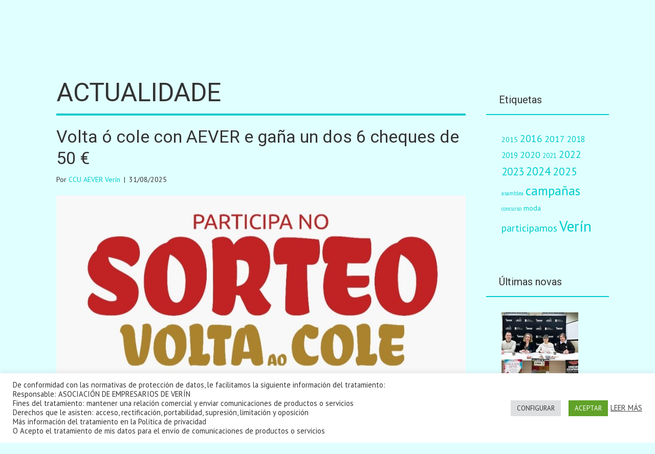

--- FILE ---
content_type: text/html; charset=UTF-8
request_url: https://ccaverin.com/actualidade/page/2/
body_size: 16935
content:
<!DOCTYPE html>
<html dir="ltr" lang="es" prefix="og: https://ogp.me/ns#">
<head >
<meta charset="UTF-8" />
<meta name="viewport" content="width=device-width, initial-scale=1" />
<meta name="viewport" content="width=device-width, initial-scale=1.0" id="dynamik-viewport"/>
<title>Actualidade | CCU AEVER - Part 2</title>
	<style>img:is([sizes="auto" i], [sizes^="auto," i]) { contain-intrinsic-size: 3000px 1500px }</style>
	
		<!-- All in One SEO 4.8.7 - aioseo.com -->
	<meta name="robots" content="noindex, nofollow, max-snippet:-1, max-image-preview:large, max-video-preview:-1" />
	<link rel="canonical" href="https://ccaverin.com/actualidade/" />
	<meta name="generator" content="All in One SEO (AIOSEO) 4.8.7" />
		<meta property="og:locale" content="es_ES" />
		<meta property="og:site_name" content="CCU AEVER Verín" />
		<meta property="og:type" content="article" />
		<meta property="og:title" content="Actualidade | CCU AEVER - Part 2" />
		<meta property="og:url" content="https://ccaverin.com/actualidade/" />
		<meta property="og:image" content="https://ccaverin.com/wp-content/uploads/2016/04/verin-praza-da-merced.jpg" />
		<meta property="og:image:secure_url" content="https://ccaverin.com/wp-content/uploads/2016/04/verin-praza-da-merced.jpg" />
		<meta property="og:image:width" content="1900" />
		<meta property="og:image:height" content="600" />
		<meta property="article:published_time" content="2016-05-04T07:58:35+00:00" />
		<meta property="article:modified_time" content="2022-03-23T09:49:09+00:00" />
		<meta name="twitter:card" content="summary" />
		<meta name="twitter:title" content="Actualidade | CCU AEVER - Part 2" />
		<meta name="twitter:image" content="https://ccaverin.com/wp-content/uploads/2016/04/verin-praza-da-merced.jpg" />
		<script type="application/ld+json" class="aioseo-schema">
			{"@context":"https:\/\/schema.org","@graph":[{"@type":"BreadcrumbList","@id":"https:\/\/ccaverin.com\/actualidade\/#breadcrumblist","itemListElement":[{"@type":"ListItem","@id":"https:\/\/ccaverin.com#listItem","position":1,"name":"Inicio","item":"https:\/\/ccaverin.com","nextItem":{"@type":"ListItem","@id":"https:\/\/ccaverin.com\/actualidade\/#listItem","name":"Actualidade"}},{"@type":"ListItem","@id":"https:\/\/ccaverin.com\/actualidade\/#listItem","position":2,"name":"Actualidade","item":"https:\/\/ccaverin.com\/actualidade\/","nextItem":{"@type":"ListItem","@id":"https:\/\/ccaverin.com\/actualidade\/page\/2#listItem","name":"P\u00e1gina 2"},"previousItem":{"@type":"ListItem","@id":"https:\/\/ccaverin.com#listItem","name":"Inicio"}},{"@type":"ListItem","@id":"https:\/\/ccaverin.com\/actualidade\/page\/2#listItem","position":3,"name":"P\u00e1gina 2","previousItem":{"@type":"ListItem","@id":"https:\/\/ccaverin.com\/actualidade\/#listItem","name":"Actualidade"}}]},{"@type":"Organization","@id":"https:\/\/ccaverin.com\/#organization","name":"CCU AEVER","description":"Ver\u00edn","url":"https:\/\/ccaverin.com\/"},{"@type":"WebPage","@id":"https:\/\/ccaverin.com\/actualidade\/#webpage","url":"https:\/\/ccaverin.com\/actualidade\/","name":"Actualidade | CCU AEVER - Part 2","inLanguage":"es-ES","isPartOf":{"@id":"https:\/\/ccaverin.com\/#website"},"breadcrumb":{"@id":"https:\/\/ccaverin.com\/actualidade\/#breadcrumblist"},"datePublished":"2016-05-04T07:58:35+02:00","dateModified":"2022-03-23T10:49:09+01:00"},{"@type":"WebSite","@id":"https:\/\/ccaverin.com\/#website","url":"https:\/\/ccaverin.com\/","name":"CCU AEVER","description":"Ver\u00edn","inLanguage":"es-ES","publisher":{"@id":"https:\/\/ccaverin.com\/#organization"}}]}
		</script>
		<!-- All in One SEO -->

<link rel='dns-prefetch' href='//maxcdn.bootstrapcdn.com' />
<link rel='dns-prefetch' href='//fonts.googleapis.com' />
<link rel="alternate" type="application/rss+xml" title="CCU AEVER &raquo; Feed" href="https://ccaverin.com/feed/" />
<link rel="alternate" type="application/rss+xml" title="CCU AEVER &raquo; Feed de los comentarios" href="https://ccaverin.com/comments/feed/" />
<script type="text/javascript">
/* <![CDATA[ */
window._wpemojiSettings = {"baseUrl":"https:\/\/s.w.org\/images\/core\/emoji\/16.0.1\/72x72\/","ext":".png","svgUrl":"https:\/\/s.w.org\/images\/core\/emoji\/16.0.1\/svg\/","svgExt":".svg","source":{"concatemoji":"https:\/\/ccaverin.com\/wp-includes\/js\/wp-emoji-release.min.js?ver=b96758526efb360d0e57b8f135fde861"}};
/*! This file is auto-generated */
!function(s,n){var o,i,e;function c(e){try{var t={supportTests:e,timestamp:(new Date).valueOf()};sessionStorage.setItem(o,JSON.stringify(t))}catch(e){}}function p(e,t,n){e.clearRect(0,0,e.canvas.width,e.canvas.height),e.fillText(t,0,0);var t=new Uint32Array(e.getImageData(0,0,e.canvas.width,e.canvas.height).data),a=(e.clearRect(0,0,e.canvas.width,e.canvas.height),e.fillText(n,0,0),new Uint32Array(e.getImageData(0,0,e.canvas.width,e.canvas.height).data));return t.every(function(e,t){return e===a[t]})}function u(e,t){e.clearRect(0,0,e.canvas.width,e.canvas.height),e.fillText(t,0,0);for(var n=e.getImageData(16,16,1,1),a=0;a<n.data.length;a++)if(0!==n.data[a])return!1;return!0}function f(e,t,n,a){switch(t){case"flag":return n(e,"\ud83c\udff3\ufe0f\u200d\u26a7\ufe0f","\ud83c\udff3\ufe0f\u200b\u26a7\ufe0f")?!1:!n(e,"\ud83c\udde8\ud83c\uddf6","\ud83c\udde8\u200b\ud83c\uddf6")&&!n(e,"\ud83c\udff4\udb40\udc67\udb40\udc62\udb40\udc65\udb40\udc6e\udb40\udc67\udb40\udc7f","\ud83c\udff4\u200b\udb40\udc67\u200b\udb40\udc62\u200b\udb40\udc65\u200b\udb40\udc6e\u200b\udb40\udc67\u200b\udb40\udc7f");case"emoji":return!a(e,"\ud83e\udedf")}return!1}function g(e,t,n,a){var r="undefined"!=typeof WorkerGlobalScope&&self instanceof WorkerGlobalScope?new OffscreenCanvas(300,150):s.createElement("canvas"),o=r.getContext("2d",{willReadFrequently:!0}),i=(o.textBaseline="top",o.font="600 32px Arial",{});return e.forEach(function(e){i[e]=t(o,e,n,a)}),i}function t(e){var t=s.createElement("script");t.src=e,t.defer=!0,s.head.appendChild(t)}"undefined"!=typeof Promise&&(o="wpEmojiSettingsSupports",i=["flag","emoji"],n.supports={everything:!0,everythingExceptFlag:!0},e=new Promise(function(e){s.addEventListener("DOMContentLoaded",e,{once:!0})}),new Promise(function(t){var n=function(){try{var e=JSON.parse(sessionStorage.getItem(o));if("object"==typeof e&&"number"==typeof e.timestamp&&(new Date).valueOf()<e.timestamp+604800&&"object"==typeof e.supportTests)return e.supportTests}catch(e){}return null}();if(!n){if("undefined"!=typeof Worker&&"undefined"!=typeof OffscreenCanvas&&"undefined"!=typeof URL&&URL.createObjectURL&&"undefined"!=typeof Blob)try{var e="postMessage("+g.toString()+"("+[JSON.stringify(i),f.toString(),p.toString(),u.toString()].join(",")+"));",a=new Blob([e],{type:"text/javascript"}),r=new Worker(URL.createObjectURL(a),{name:"wpTestEmojiSupports"});return void(r.onmessage=function(e){c(n=e.data),r.terminate(),t(n)})}catch(e){}c(n=g(i,f,p,u))}t(n)}).then(function(e){for(var t in e)n.supports[t]=e[t],n.supports.everything=n.supports.everything&&n.supports[t],"flag"!==t&&(n.supports.everythingExceptFlag=n.supports.everythingExceptFlag&&n.supports[t]);n.supports.everythingExceptFlag=n.supports.everythingExceptFlag&&!n.supports.flag,n.DOMReady=!1,n.readyCallback=function(){n.DOMReady=!0}}).then(function(){return e}).then(function(){var e;n.supports.everything||(n.readyCallback(),(e=n.source||{}).concatemoji?t(e.concatemoji):e.wpemoji&&e.twemoji&&(t(e.twemoji),t(e.wpemoji)))}))}((window,document),window._wpemojiSettings);
/* ]]> */
</script>
<link rel='stylesheet' id='genesis-simple-share-plugin-css-css' href='https://ccaverin.com/wp-content/plugins/genesis-simple-share/assets/css/share.min.css?ver=0.1.0' type='text/css' media='all' />
<link rel='stylesheet' id='genesis-simple-share-genericons-css-css' href='https://ccaverin.com/wp-content/plugins/genesis-simple-share/assets/css/genericons.min.css?ver=0.1.0' type='text/css' media='all' />
<link rel='stylesheet' id='dynamik_minified_stylesheet-css' href='https://ccaverin.com/wp-content/uploads/dynamik-gen/theme/dynamik-min.css?ver=1759301748' type='text/css' media='all' />
<link rel='stylesheet' id='font-awesome-css' href='//maxcdn.bootstrapcdn.com/font-awesome/4.7.0/css/font-awesome.min.css?ver=4.7.0' type='text/css' media='all' />
<style id='wp-emoji-styles-inline-css' type='text/css'>

	img.wp-smiley, img.emoji {
		display: inline !important;
		border: none !important;
		box-shadow: none !important;
		height: 1em !important;
		width: 1em !important;
		margin: 0 0.07em !important;
		vertical-align: -0.1em !important;
		background: none !important;
		padding: 0 !important;
	}
</style>
<link rel='stylesheet' id='wp-block-library-css' href='https://ccaverin.com/wp-includes/css/dist/block-library/style.min.css?ver=b96758526efb360d0e57b8f135fde861' type='text/css' media='all' />
<style id='classic-theme-styles-inline-css' type='text/css'>
/*! This file is auto-generated */
.wp-block-button__link{color:#fff;background-color:#32373c;border-radius:9999px;box-shadow:none;text-decoration:none;padding:calc(.667em + 2px) calc(1.333em + 2px);font-size:1.125em}.wp-block-file__button{background:#32373c;color:#fff;text-decoration:none}
</style>
<style id='global-styles-inline-css' type='text/css'>
:root{--wp--preset--aspect-ratio--square: 1;--wp--preset--aspect-ratio--4-3: 4/3;--wp--preset--aspect-ratio--3-4: 3/4;--wp--preset--aspect-ratio--3-2: 3/2;--wp--preset--aspect-ratio--2-3: 2/3;--wp--preset--aspect-ratio--16-9: 16/9;--wp--preset--aspect-ratio--9-16: 9/16;--wp--preset--color--black: #000000;--wp--preset--color--cyan-bluish-gray: #abb8c3;--wp--preset--color--white: #ffffff;--wp--preset--color--pale-pink: #f78da7;--wp--preset--color--vivid-red: #cf2e2e;--wp--preset--color--luminous-vivid-orange: #ff6900;--wp--preset--color--luminous-vivid-amber: #fcb900;--wp--preset--color--light-green-cyan: #7bdcb5;--wp--preset--color--vivid-green-cyan: #00d084;--wp--preset--color--pale-cyan-blue: #8ed1fc;--wp--preset--color--vivid-cyan-blue: #0693e3;--wp--preset--color--vivid-purple: #9b51e0;--wp--preset--gradient--vivid-cyan-blue-to-vivid-purple: linear-gradient(135deg,rgba(6,147,227,1) 0%,rgb(155,81,224) 100%);--wp--preset--gradient--light-green-cyan-to-vivid-green-cyan: linear-gradient(135deg,rgb(122,220,180) 0%,rgb(0,208,130) 100%);--wp--preset--gradient--luminous-vivid-amber-to-luminous-vivid-orange: linear-gradient(135deg,rgba(252,185,0,1) 0%,rgba(255,105,0,1) 100%);--wp--preset--gradient--luminous-vivid-orange-to-vivid-red: linear-gradient(135deg,rgba(255,105,0,1) 0%,rgb(207,46,46) 100%);--wp--preset--gradient--very-light-gray-to-cyan-bluish-gray: linear-gradient(135deg,rgb(238,238,238) 0%,rgb(169,184,195) 100%);--wp--preset--gradient--cool-to-warm-spectrum: linear-gradient(135deg,rgb(74,234,220) 0%,rgb(151,120,209) 20%,rgb(207,42,186) 40%,rgb(238,44,130) 60%,rgb(251,105,98) 80%,rgb(254,248,76) 100%);--wp--preset--gradient--blush-light-purple: linear-gradient(135deg,rgb(255,206,236) 0%,rgb(152,150,240) 100%);--wp--preset--gradient--blush-bordeaux: linear-gradient(135deg,rgb(254,205,165) 0%,rgb(254,45,45) 50%,rgb(107,0,62) 100%);--wp--preset--gradient--luminous-dusk: linear-gradient(135deg,rgb(255,203,112) 0%,rgb(199,81,192) 50%,rgb(65,88,208) 100%);--wp--preset--gradient--pale-ocean: linear-gradient(135deg,rgb(255,245,203) 0%,rgb(182,227,212) 50%,rgb(51,167,181) 100%);--wp--preset--gradient--electric-grass: linear-gradient(135deg,rgb(202,248,128) 0%,rgb(113,206,126) 100%);--wp--preset--gradient--midnight: linear-gradient(135deg,rgb(2,3,129) 0%,rgb(40,116,252) 100%);--wp--preset--font-size--small: 13px;--wp--preset--font-size--medium: 20px;--wp--preset--font-size--large: 36px;--wp--preset--font-size--x-large: 42px;--wp--preset--spacing--20: 0.44rem;--wp--preset--spacing--30: 0.67rem;--wp--preset--spacing--40: 1rem;--wp--preset--spacing--50: 1.5rem;--wp--preset--spacing--60: 2.25rem;--wp--preset--spacing--70: 3.38rem;--wp--preset--spacing--80: 5.06rem;--wp--preset--shadow--natural: 6px 6px 9px rgba(0, 0, 0, 0.2);--wp--preset--shadow--deep: 12px 12px 50px rgba(0, 0, 0, 0.4);--wp--preset--shadow--sharp: 6px 6px 0px rgba(0, 0, 0, 0.2);--wp--preset--shadow--outlined: 6px 6px 0px -3px rgba(255, 255, 255, 1), 6px 6px rgba(0, 0, 0, 1);--wp--preset--shadow--crisp: 6px 6px 0px rgba(0, 0, 0, 1);}:where(.is-layout-flex){gap: 0.5em;}:where(.is-layout-grid){gap: 0.5em;}body .is-layout-flex{display: flex;}.is-layout-flex{flex-wrap: wrap;align-items: center;}.is-layout-flex > :is(*, div){margin: 0;}body .is-layout-grid{display: grid;}.is-layout-grid > :is(*, div){margin: 0;}:where(.wp-block-columns.is-layout-flex){gap: 2em;}:where(.wp-block-columns.is-layout-grid){gap: 2em;}:where(.wp-block-post-template.is-layout-flex){gap: 1.25em;}:where(.wp-block-post-template.is-layout-grid){gap: 1.25em;}.has-black-color{color: var(--wp--preset--color--black) !important;}.has-cyan-bluish-gray-color{color: var(--wp--preset--color--cyan-bluish-gray) !important;}.has-white-color{color: var(--wp--preset--color--white) !important;}.has-pale-pink-color{color: var(--wp--preset--color--pale-pink) !important;}.has-vivid-red-color{color: var(--wp--preset--color--vivid-red) !important;}.has-luminous-vivid-orange-color{color: var(--wp--preset--color--luminous-vivid-orange) !important;}.has-luminous-vivid-amber-color{color: var(--wp--preset--color--luminous-vivid-amber) !important;}.has-light-green-cyan-color{color: var(--wp--preset--color--light-green-cyan) !important;}.has-vivid-green-cyan-color{color: var(--wp--preset--color--vivid-green-cyan) !important;}.has-pale-cyan-blue-color{color: var(--wp--preset--color--pale-cyan-blue) !important;}.has-vivid-cyan-blue-color{color: var(--wp--preset--color--vivid-cyan-blue) !important;}.has-vivid-purple-color{color: var(--wp--preset--color--vivid-purple) !important;}.has-black-background-color{background-color: var(--wp--preset--color--black) !important;}.has-cyan-bluish-gray-background-color{background-color: var(--wp--preset--color--cyan-bluish-gray) !important;}.has-white-background-color{background-color: var(--wp--preset--color--white) !important;}.has-pale-pink-background-color{background-color: var(--wp--preset--color--pale-pink) !important;}.has-vivid-red-background-color{background-color: var(--wp--preset--color--vivid-red) !important;}.has-luminous-vivid-orange-background-color{background-color: var(--wp--preset--color--luminous-vivid-orange) !important;}.has-luminous-vivid-amber-background-color{background-color: var(--wp--preset--color--luminous-vivid-amber) !important;}.has-light-green-cyan-background-color{background-color: var(--wp--preset--color--light-green-cyan) !important;}.has-vivid-green-cyan-background-color{background-color: var(--wp--preset--color--vivid-green-cyan) !important;}.has-pale-cyan-blue-background-color{background-color: var(--wp--preset--color--pale-cyan-blue) !important;}.has-vivid-cyan-blue-background-color{background-color: var(--wp--preset--color--vivid-cyan-blue) !important;}.has-vivid-purple-background-color{background-color: var(--wp--preset--color--vivid-purple) !important;}.has-black-border-color{border-color: var(--wp--preset--color--black) !important;}.has-cyan-bluish-gray-border-color{border-color: var(--wp--preset--color--cyan-bluish-gray) !important;}.has-white-border-color{border-color: var(--wp--preset--color--white) !important;}.has-pale-pink-border-color{border-color: var(--wp--preset--color--pale-pink) !important;}.has-vivid-red-border-color{border-color: var(--wp--preset--color--vivid-red) !important;}.has-luminous-vivid-orange-border-color{border-color: var(--wp--preset--color--luminous-vivid-orange) !important;}.has-luminous-vivid-amber-border-color{border-color: var(--wp--preset--color--luminous-vivid-amber) !important;}.has-light-green-cyan-border-color{border-color: var(--wp--preset--color--light-green-cyan) !important;}.has-vivid-green-cyan-border-color{border-color: var(--wp--preset--color--vivid-green-cyan) !important;}.has-pale-cyan-blue-border-color{border-color: var(--wp--preset--color--pale-cyan-blue) !important;}.has-vivid-cyan-blue-border-color{border-color: var(--wp--preset--color--vivid-cyan-blue) !important;}.has-vivid-purple-border-color{border-color: var(--wp--preset--color--vivid-purple) !important;}.has-vivid-cyan-blue-to-vivid-purple-gradient-background{background: var(--wp--preset--gradient--vivid-cyan-blue-to-vivid-purple) !important;}.has-light-green-cyan-to-vivid-green-cyan-gradient-background{background: var(--wp--preset--gradient--light-green-cyan-to-vivid-green-cyan) !important;}.has-luminous-vivid-amber-to-luminous-vivid-orange-gradient-background{background: var(--wp--preset--gradient--luminous-vivid-amber-to-luminous-vivid-orange) !important;}.has-luminous-vivid-orange-to-vivid-red-gradient-background{background: var(--wp--preset--gradient--luminous-vivid-orange-to-vivid-red) !important;}.has-very-light-gray-to-cyan-bluish-gray-gradient-background{background: var(--wp--preset--gradient--very-light-gray-to-cyan-bluish-gray) !important;}.has-cool-to-warm-spectrum-gradient-background{background: var(--wp--preset--gradient--cool-to-warm-spectrum) !important;}.has-blush-light-purple-gradient-background{background: var(--wp--preset--gradient--blush-light-purple) !important;}.has-blush-bordeaux-gradient-background{background: var(--wp--preset--gradient--blush-bordeaux) !important;}.has-luminous-dusk-gradient-background{background: var(--wp--preset--gradient--luminous-dusk) !important;}.has-pale-ocean-gradient-background{background: var(--wp--preset--gradient--pale-ocean) !important;}.has-electric-grass-gradient-background{background: var(--wp--preset--gradient--electric-grass) !important;}.has-midnight-gradient-background{background: var(--wp--preset--gradient--midnight) !important;}.has-small-font-size{font-size: var(--wp--preset--font-size--small) !important;}.has-medium-font-size{font-size: var(--wp--preset--font-size--medium) !important;}.has-large-font-size{font-size: var(--wp--preset--font-size--large) !important;}.has-x-large-font-size{font-size: var(--wp--preset--font-size--x-large) !important;}
:where(.wp-block-post-template.is-layout-flex){gap: 1.25em;}:where(.wp-block-post-template.is-layout-grid){gap: 1.25em;}
:where(.wp-block-columns.is-layout-flex){gap: 2em;}:where(.wp-block-columns.is-layout-grid){gap: 2em;}
:root :where(.wp-block-pullquote){font-size: 1.5em;line-height: 1.6;}
</style>
<link rel='stylesheet' id='fl-builder-layout-59-css' href='https://ccaverin.com/wp-content/uploads/bb-plugin/cache/59-layout.css?ver=630d4d53ca70f5ac0a0ef4035185ae5f' type='text/css' media='all' />
<link rel='stylesheet' id='contact-form-7-css' href='https://ccaverin.com/wp-content/plugins/contact-form-7/includes/css/styles.css?ver=6.1.2' type='text/css' media='all' />
<link rel='stylesheet' id='cookie-law-info-css' href='https://ccaverin.com/wp-content/plugins/cookie-law-info/legacy/public/css/cookie-law-info-public.css?ver=3.3.5' type='text/css' media='all' />
<link rel='stylesheet' id='cookie-law-info-gdpr-css' href='https://ccaverin.com/wp-content/plugins/cookie-law-info/legacy/public/css/cookie-law-info-gdpr.css?ver=3.3.5' type='text/css' media='all' />
<link rel='stylesheet' id='dynamik_enqueued_google_fonts-css' href='//fonts.googleapis.com/css?family=Roboto%3A400%2C700%7CLato%3A300%2C400%7CPT+Sans&#038;display=auto&#038;ver=2.6.9.95' type='text/css' media='all' />
<script type="text/javascript" src="https://ccaverin.com/wp-includes/js/jquery/jquery.min.js?ver=3.7.1" id="jquery-core-js"></script>
<script type="text/javascript" src="https://ccaverin.com/wp-includes/js/jquery/jquery-migrate.min.js?ver=3.4.1" id="jquery-migrate-js"></script>
<script type="text/javascript" src="https://ccaverin.com/wp-content/plugins/genesis-simple-share/assets/js/sharrre/jquery.sharrre.min.js?ver=0.1.0" id="genesis-simple-share-plugin-js-js"></script>
<script type="text/javascript" src="https://ccaverin.com/wp-content/plugins/genesis-simple-share/assets/js/waypoints.min.js?ver=0.1.0" id="genesis-simple-share-waypoint-js-js"></script>
<script type="text/javascript" id="cookie-law-info-js-extra">
/* <![CDATA[ */
var Cli_Data = {"nn_cookie_ids":[],"cookielist":[],"non_necessary_cookies":{"analytics":["google_analytics"]},"ccpaEnabled":"","ccpaRegionBased":"","ccpaBarEnabled":"","strictlyEnabled":["necessary","obligatoire"],"ccpaType":"gdpr","js_blocking":"1","custom_integration":"","triggerDomRefresh":"","secure_cookies":""};
var cli_cookiebar_settings = {"animate_speed_hide":"500","animate_speed_show":"500","background":"#FFF","border":"#b1a6a6c2","border_on":"","button_1_button_colour":"#61a229","button_1_button_hover":"#4e8221","button_1_link_colour":"#fff","button_1_as_button":"1","button_1_new_win":"","button_2_button_colour":"#333","button_2_button_hover":"#292929","button_2_link_colour":"#444","button_2_as_button":"","button_2_hidebar":"","button_3_button_colour":"#dedfe0","button_3_button_hover":"#b2b2b3","button_3_link_colour":"#333333","button_3_as_button":"1","button_3_new_win":"","button_4_button_colour":"#dedfe0","button_4_button_hover":"#b2b2b3","button_4_link_colour":"#333333","button_4_as_button":"1","button_7_button_colour":"#61a229","button_7_button_hover":"#4e8221","button_7_link_colour":"#fff","button_7_as_button":"1","button_7_new_win":"","font_family":"inherit","header_fix":"","notify_animate_hide":"1","notify_animate_show":"","notify_div_id":"#cookie-law-info-bar","notify_position_horizontal":"right","notify_position_vertical":"bottom","scroll_close":"","scroll_close_reload":"","accept_close_reload":"","reject_close_reload":"","showagain_tab":"1","showagain_background":"#fff","showagain_border":"#000","showagain_div_id":"#cookie-law-info-again","showagain_x_position":"50px","text":"#333333","show_once_yn":"","show_once":"10000","logging_on":"","as_popup":"","popup_overlay":"1","bar_heading_text":"","cookie_bar_as":"banner","popup_showagain_position":"bottom-right","widget_position":"left"};
var log_object = {"ajax_url":"https:\/\/ccaverin.com\/wp-admin\/admin-ajax.php"};
/* ]]> */
</script>
<script type="text/javascript" src="https://ccaverin.com/wp-content/plugins/cookie-law-info/legacy/public/js/cookie-law-info-public.js?ver=3.3.5" id="cookie-law-info-js"></script>
<link rel="https://api.w.org/" href="https://ccaverin.com/wp-json/" /><link rel="alternate" title="JSON" type="application/json" href="https://ccaverin.com/wp-json/wp/v2/pages/59" /><link rel="EditURI" type="application/rsd+xml" title="RSD" href="https://ccaverin.com/xmlrpc.php?rsd" />

<link rel='shortlink' href='https://ccaverin.com/?p=59' />
<link rel="alternate" title="oEmbed (JSON)" type="application/json+oembed" href="https://ccaverin.com/wp-json/oembed/1.0/embed?url=https%3A%2F%2Fccaverin.com%2Factualidade%2F" />
<link rel="alternate" title="oEmbed (XML)" type="text/xml+oembed" href="https://ccaverin.com/wp-json/oembed/1.0/embed?url=https%3A%2F%2Fccaverin.com%2Factualidade%2F&#038;format=xml" />
<script>
  (function(i,s,o,g,r,a,m){i['GoogleAnalyticsObject']=r;i[r]=i[r]||function(){
  (i[r].q=i[r].q||[]).push(arguments)},i[r].l=1*new Date();a=s.createElement(o),
  m=s.getElementsByTagName(o)[0];a.async=1;a.src=g;m.parentNode.insertBefore(a,m)
  })(window,document,'script','https://www.google-analytics.com/analytics.js','ga');

  ga('create', 'UA-78579602-1', 'auto');
  ga('send', 'pageview');

</script><link rel="icon" href="https://ccaverin.com/wp-content/uploads/2016/05/cropped-favicon-ccu-aever-b-1-32x32.png" sizes="32x32" />
<link rel="icon" href="https://ccaverin.com/wp-content/uploads/2016/05/cropped-favicon-ccu-aever-b-1-192x192.png" sizes="192x192" />
<link rel="apple-touch-icon" href="https://ccaverin.com/wp-content/uploads/2016/05/cropped-favicon-ccu-aever-b-1-180x180.png" />
<meta name="msapplication-TileImage" content="https://ccaverin.com/wp-content/uploads/2016/05/cropped-favicon-ccu-aever-b-1-270x270.png" />
</head>
<body data-rsssl=1 class="paged wp-singular page-template-default page page-id-59 paged-2 page-paged-2 wp-theme-genesis wp-child-theme-dynamik-gen fl-builder fl-builder-2-9-4 fl-no-js header-image content-sidebar genesis-breadcrumbs-hidden mac chrome feature-top-outside site-fluid has-blocks override" itemscope itemtype="https://schema.org/WebPage"><div class="site-container"><header class="site-header" itemscope itemtype="https://schema.org/WPHeader"><div class="wrap"><div class="title-area"><p class="site-title" itemprop="headline"><a href="https://ccaverin.com/">CCU AEVER</a></p><p class="site-description" itemprop="description">Verín</p></div><div class="widget-area header-widget-area"><section id="nav_menu-3" class="widget widget_nav_menu"><div class="widget-wrap"><nav class="nav-header" itemscope itemtype="https://schema.org/SiteNavigationElement"><ul id="menu-principal" class="menu genesis-nav-menu js-superfish"><li id="menu-item-29" class="menu-item menu-item-type-post_type menu-item-object-page menu-item-home menu-item-29"><a href="https://ccaverin.com/" itemprop="url"><span itemprop="name">Inicio</span></a></li>
<li id="menu-item-78" class="menu-item menu-item-type-post_type menu-item-object-page menu-item-78"><a href="https://ccaverin.com/nos/" itemprop="url"><span itemprop="name">Nós</span></a></li>
<li id="menu-item-12" class="menu-item menu-item-type-post_type menu-item-object-page menu-item-12"><a href="https://ccaverin.com/asociados/" itemprop="url"><span itemprop="name">Asociados</span></a></li>
<li id="menu-item-77" class="menu-item menu-item-type-post_type menu-item-object-page menu-item-77"><a href="https://ccaverin.com/servizos-a-asociados/" itemprop="url"><span itemprop="name">Servizos</span></a></li>
<li id="menu-item-2868" class="menu-item menu-item-type-post_type menu-item-object-page menu-item-2868"><a href="https://ccaverin.com/informacion/" itemprop="url"><span itemprop="name">Información</span></a></li>
<li id="menu-item-1682" class="menu-item menu-item-type-post_type menu-item-object-page menu-item-1682"><a href="https://ccaverin.com/aulas-vivas/" itemprop="url"><span itemprop="name">Aulas vivas</span></a></li>
<li id="menu-item-74" class="menu-item menu-item-type-post_type menu-item-object-page current-menu-item page_item page-item-59 current_page_item menu-item-74"><a href="https://ccaverin.com/actualidade/" aria-current="page" itemprop="url"><span itemprop="name">Actualidade</span></a></li>
<li id="menu-item-73" class="menu-item menu-item-type-post_type menu-item-object-page menu-item-73"><a href="https://ccaverin.com/contacto/" itemprop="url"><span itemprop="name">Contacto</span></a></li>
</ul></nav></div></section>
</div></div></header><div class="site-inner"><div class="content-sidebar-wrap"><main class="content"><article class="post-59 page type-page status-publish entry override" aria-label="Actualidade" itemscope itemtype="https://schema.org/CreativeWork"><header class="entry-header"><h1 class="entry-title" itemprop="headline">Actualidade</h1>
</header><div class="entry-content" itemprop="text"><div class="fl-builder-content fl-builder-content-59 fl-builder-content-primary fl-builder-global-templates-locked" data-post-id="59"><div class="fl-row fl-row-fixed-width fl-row-bg-none fl-node-574b5a9e7b518 fl-row-default-height fl-row-align-center" data-node="574b5a9e7b518">
	<div class="fl-row-content-wrap">
								<div class="fl-row-content fl-row-fixed-width fl-node-content">
		
<div class="fl-col-group fl-node-574b5a9e7dfea" data-node="574b5a9e7dfea">
			<div class="fl-col fl-node-574b5a9e7e104 fl-col-bg-color" data-node="574b5a9e7e104">
	<div class="fl-col-content fl-node-content"><div class="fl-module fl-module-post-grid fl-node-574b5a9e7b489" data-node="574b5a9e7b489">
	<div class="fl-module-content fl-node-content">
			<div class="fl-post-feed fl-paged-scroll-to" itemscope="itemscope" itemtype="https://schema.org/Blog">
	<div class="fl-post-feed-post fl-post-feed-image-above fl-post-align-default post-2903 post type-post status-publish format-standard has-post-thumbnail category-blog category-campanas category-promocions tag-60 tag-verin entry override" itemscope itemtype="https://schema.org/BlogPosting">

	<meta itemscope itemprop="mainEntityOfPage" itemtype="https://schema.org/WebPage" itemid="https://ccaverin.com/voltaocole25/" content="Volta ó cole con AEVER e gaña un dos 6 cheques de 50 €" /><meta itemprop="datePublished" content="2025-08-31" /><meta itemprop="dateModified" content="2025-09-01" /><div itemprop="publisher" itemscope itemtype="https://schema.org/Organization"><meta itemprop="name" content="CCU AEVER"></div><div itemscope itemprop="author" itemtype="https://schema.org/Person"><meta itemprop="url" content="https://ccaverin.com/author/miguel/" /><meta itemprop="name" content="CCU AEVER Verín" /></div><div itemscope itemprop="image" itemtype="https://schema.org/ImageObject"><meta itemprop="url" content="https://ccaverin.com/wp-content/uploads/2025/08/volta-o-cole-aever-verin-.jpg" /><meta itemprop="width" content="912" /><meta itemprop="height" content="1000" /></div><div itemprop="interactionStatistic" itemscope itemtype="https://schema.org/InteractionCounter"><meta itemprop="interactionType" content="https://schema.org/CommentAction" /><meta itemprop="userInteractionCount" content="0" /></div>	
		<div class="fl-post-feed-text">
	
		<div class="fl-post-feed-header">

			<h2 class="fl-post-feed-title" itemprop="headline">
				<a href="https://ccaverin.com/voltaocole25/" rel="bookmark" title="Volta ó cole con AEVER e gaña un dos 6 cheques de 50 €">Volta ó cole con AEVER e gaña un dos 6 cheques de 50 €</a>
			</h2>

			
						<div class="fl-post-feed-meta">
									<span class="fl-post-feed-author">
						Por <a href="https://ccaverin.com/author/miguel/"><span>CCU AEVER Verín</span></a>					</span>
																			<span class="fl-sep"> | </span>
										<span class="fl-post-feed-date">
						31/08/2025					</span>
											</div>
			
			
			
		</div>

		</div>
	
	<div class="fl-post-feed-image">

	
	<a href="https://ccaverin.com/voltaocole25/" rel="bookmark" title="Volta ó cole con AEVER e gaña un dos 6 cheques de 50 €">
		<img fetchpriority="high" decoding="async" width="912" height="1000" src="https://ccaverin.com/wp-content/uploads/2025/08/volta-o-cole-aever-verin-.jpg" class="attachment-large size-large wp-post-image" alt="" srcset="https://ccaverin.com/wp-content/uploads/2025/08/volta-o-cole-aever-verin-.jpg 912w, https://ccaverin.com/wp-content/uploads/2025/08/volta-o-cole-aever-verin--274x300.jpg 274w, https://ccaverin.com/wp-content/uploads/2025/08/volta-o-cole-aever-verin--768x842.jpg 768w" sizes="(max-width: 912px) 100vw, 912px" />	</a>

	
</div>

		<div class="fl-post-feed-text">
	
		
				<div class="fl-post-feed-content" itemprop="text">
			<p>A volta ao cole está á volta da esquina. Despois dun verán caluroso e cheo de recordosinesquecibles toca prepararse para a volta ao cole!Entre os asociados a Aever CCU Verín temos moitos comercios nos que podes equiparte contodo o necesario para empezar o curso 2025-2026 e ademais cando elixes a túa vila paramercar estás contribuíndo [&hellip;]</p>
<div class="share-after share-filled share-small" id="share-after-2903"><div class="facebook" id="facebook-after-2903" data-url="https://ccaverin.com/voltaocole25/" data-urlalt="https://ccaverin.com/?p=2903" data-text="Volta ó cole con AEVER e gaña un dos 6 cheques de 50 €" data-title="Comparte" data-reader="Compartir en Facebook" data-count="%s veces compartido en Facebook"></div><div class="twitter" id="twitter-after-2903" data-url="https://ccaverin.com/voltaocole25/" data-urlalt="https://ccaverin.com/?p=2903" data-text="Volta ó cole con AEVER e gaña un dos 6 cheques de 50 €" data-title="Comparte" data-reader="Share this" data-count="%s Shares"></div></div>
			<script type='text/javascript'>
				jQuery(document).ready(function($) {
					$('#facebook-after-2903').sharrre({
										  share: {
										    facebook: true
										  },
										  urlCurl: 'https://ccaverin.com/wp-content/plugins/genesis-simple-share/assets/js/sharrre/sharrre.php',
										  enableHover: false,
										  enableTracking: true,
										  disableCount: true,
										  buttons: {  },
										  click: function(api, options){
										    api.simulateClick();
										    api.openPopup('facebook');
										  }
										});
$('#twitter-after-2903').sharrre({
										  share: {
										    twitter: true
										  },
										  urlCurl: 'https://ccaverin.com/wp-content/plugins/genesis-simple-share/assets/js/sharrre/sharrre.php',
										  enableHover: false,
										  enableTracking: true,
										  
										  buttons: {  twitter: { via: 'verinaever' } },
										  click: function(api, options){
										    api.simulateClick();
										    api.openPopup('twitter');
										  }
										});

				});
		</script>						<a class="fl-post-feed-more" href="https://ccaverin.com/voltaocole25/" title="Volta ó cole con AEVER e gaña un dos 6 cheques de 50 €">Ler Máis</a>
					</div>
		
		
	</div>

	<div class="fl-clear"></div>
</div>
<div class="fl-post-feed-post fl-post-feed-image-above fl-post-align-default post-2891 post type-post status-publish format-standard has-post-thumbnail category-blog category-campanas tag-60 tag-verin entry override" itemscope itemtype="https://schema.org/BlogPosting">

	<meta itemscope itemprop="mainEntityOfPage" itemtype="https://schema.org/WebPage" itemid="https://ccaverin.com/dia-da-nai-2025/" content="Día da nai no comercio local" /><meta itemprop="datePublished" content="2025-04-24" /><meta itemprop="dateModified" content="2025-04-24" /><div itemprop="publisher" itemscope itemtype="https://schema.org/Organization"><meta itemprop="name" content="CCU AEVER"></div><div itemscope itemprop="author" itemtype="https://schema.org/Person"><meta itemprop="url" content="https://ccaverin.com/author/miguel/" /><meta itemprop="name" content="CCU AEVER Verín" /></div><div itemscope itemprop="image" itemtype="https://schema.org/ImageObject"><meta itemprop="url" content="https://ccaverin.com/wp-content/uploads/2025/04/dia-da-nai-aever-2.jpeg" /><meta itemprop="width" content="1000" /><meta itemprop="height" content="683" /></div><div itemprop="interactionStatistic" itemscope itemtype="https://schema.org/InteractionCounter"><meta itemprop="interactionType" content="https://schema.org/CommentAction" /><meta itemprop="userInteractionCount" content="0" /></div>	
		<div class="fl-post-feed-text">
	
		<div class="fl-post-feed-header">

			<h2 class="fl-post-feed-title" itemprop="headline">
				<a href="https://ccaverin.com/dia-da-nai-2025/" rel="bookmark" title="Día da nai no comercio local">Día da nai no comercio local</a>
			</h2>

			
						<div class="fl-post-feed-meta">
									<span class="fl-post-feed-author">
						Por <a href="https://ccaverin.com/author/miguel/"><span>CCU AEVER Verín</span></a>					</span>
																			<span class="fl-sep"> | </span>
										<span class="fl-post-feed-date">
						24/04/2025					</span>
											</div>
			
			
			
		</div>

		</div>
	
	<div class="fl-post-feed-image">

	
	<a href="https://ccaverin.com/dia-da-nai-2025/" rel="bookmark" title="Día da nai no comercio local">
		<img loading="lazy" decoding="async" width="1000" height="683" src="https://ccaverin.com/wp-content/uploads/2025/04/dia-da-nai-aever-2.jpeg" class="attachment-large size-large wp-post-image" alt="Día da nai Aever" srcset="https://ccaverin.com/wp-content/uploads/2025/04/dia-da-nai-aever-2.jpeg 1000w, https://ccaverin.com/wp-content/uploads/2025/04/dia-da-nai-aever-2-300x205.jpeg 300w, https://ccaverin.com/wp-content/uploads/2025/04/dia-da-nai-aever-2-768x525.jpeg 768w" sizes="auto, (max-width: 1000px) 100vw, 1000px" />	</a>

	
</div>

		<div class="fl-post-feed-text">
	
		
				<div class="fl-post-feed-content" itemprop="text">
			<p>O día 4 de maio celébrase o Día da Nai, e no comercio local tamén celebramos este bonito día ofrecéndovos centos de ideas para regalarlles e sobre todo &nbsp;&nbsp;canto as queredes. Nos establecementos atoparedes uns preciosos corazóns cos que podedes facervos fotos para enviarlles e dicirlles que as queredes e ademais sorteamos 500 euros, repartidos [&hellip;]</p>
<div class="share-after share-filled share-small" id="share-after-2891"><div class="facebook" id="facebook-after-2891" data-url="https://ccaverin.com/dia-da-nai-2025/" data-urlalt="https://ccaverin.com/?p=2891" data-text="Día da nai no comercio local" data-title="Comparte" data-reader="Compartir en Facebook" data-count="%s veces compartido en Facebook"></div><div class="twitter" id="twitter-after-2891" data-url="https://ccaverin.com/dia-da-nai-2025/" data-urlalt="https://ccaverin.com/?p=2891" data-text="Día da nai no comercio local" data-title="Comparte" data-reader="Share this" data-count="%s Shares"></div></div>
			<script type='text/javascript'>
				jQuery(document).ready(function($) {
					$('#facebook-after-2891').sharrre({
										  share: {
										    facebook: true
										  },
										  urlCurl: 'https://ccaverin.com/wp-content/plugins/genesis-simple-share/assets/js/sharrre/sharrre.php',
										  enableHover: false,
										  enableTracking: true,
										  disableCount: true,
										  buttons: {  },
										  click: function(api, options){
										    api.simulateClick();
										    api.openPopup('facebook');
										  }
										});
$('#twitter-after-2891').sharrre({
										  share: {
										    twitter: true
										  },
										  urlCurl: 'https://ccaverin.com/wp-content/plugins/genesis-simple-share/assets/js/sharrre/sharrre.php',
										  enableHover: false,
										  enableTracking: true,
										  
										  buttons: {  twitter: { via: 'verinaever' } },
										  click: function(api, options){
										    api.simulateClick();
										    api.openPopup('twitter');
										  }
										});

				});
		</script>						<a class="fl-post-feed-more" href="https://ccaverin.com/dia-da-nai-2025/" title="Día da nai no comercio local">Ler Máis</a>
					</div>
		
		
	</div>

	<div class="fl-clear"></div>
</div>
<div class="fl-post-feed-post fl-post-feed-image-above fl-post-align-default post-2884 post type-post status-publish format-standard has-post-thumbnail category-blog category-campanas tag-verin entry override" itemscope itemtype="https://schema.org/BlogPosting">

	<meta itemscope itemprop="mainEntityOfPage" itemtype="https://schema.org/WebPage" itemid="https://ccaverin.com/xoves-santo-aberto-2025/" content="Xoves Santo Aberto" /><meta itemprop="datePublished" content="2025-04-09" /><meta itemprop="dateModified" content="2025-04-09" /><div itemprop="publisher" itemscope itemtype="https://schema.org/Organization"><meta itemprop="name" content="CCU AEVER"></div><div itemscope itemprop="author" itemtype="https://schema.org/Person"><meta itemprop="url" content="https://ccaverin.com/author/miguel/" /><meta itemprop="name" content="CCU AEVER Verín" /></div><div itemscope itemprop="image" itemtype="https://schema.org/ImageObject"><meta itemprop="url" content="https://ccaverin.com/wp-content/uploads/2025/04/xoves-santo-aberto-2025-.jpg" /><meta itemprop="width" content="1000" /><meta itemprop="height" content="685" /></div><div itemprop="interactionStatistic" itemscope itemtype="https://schema.org/InteractionCounter"><meta itemprop="interactionType" content="https://schema.org/CommentAction" /><meta itemprop="userInteractionCount" content="0" /></div>	
		<div class="fl-post-feed-text">
	
		<div class="fl-post-feed-header">

			<h2 class="fl-post-feed-title" itemprop="headline">
				<a href="https://ccaverin.com/xoves-santo-aberto-2025/" rel="bookmark" title="Xoves Santo Aberto">Xoves Santo Aberto</a>
			</h2>

			
						<div class="fl-post-feed-meta">
									<span class="fl-post-feed-author">
						Por <a href="https://ccaverin.com/author/miguel/"><span>CCU AEVER Verín</span></a>					</span>
																			<span class="fl-sep"> | </span>
										<span class="fl-post-feed-date">
						09/04/2025					</span>
											</div>
			
			
			
		</div>

		</div>
	
	<div class="fl-post-feed-image">

	
	<a href="https://ccaverin.com/xoves-santo-aberto-2025/" rel="bookmark" title="Xoves Santo Aberto">
		<img loading="lazy" decoding="async" width="1000" height="685" src="https://ccaverin.com/wp-content/uploads/2025/04/xoves-santo-aberto-2025-.jpg" class="attachment-large size-large wp-post-image" alt="Xoves Santo Aberto 2025" srcset="https://ccaverin.com/wp-content/uploads/2025/04/xoves-santo-aberto-2025-.jpg 1000w, https://ccaverin.com/wp-content/uploads/2025/04/xoves-santo-aberto-2025--300x206.jpg 300w, https://ccaverin.com/wp-content/uploads/2025/04/xoves-santo-aberto-2025--768x526.jpg 768w" sizes="auto, (max-width: 1000px) 100vw, 1000px" />	</a>

	
</div>

		<div class="fl-post-feed-text">
	
		
				<div class="fl-post-feed-content" itemprop="text">
			<p>Gústanos tanto disfrutar da nosa vila chea de vida! Como cada ano, moitos comercios abrirán o Xoves Santo para que poidades disfrutar das compras en familia e os visitantes poidan tamén achegarse a coñecer o marabilloso comercio local que temos. No marco das campañas de dinamización do comercio que realizamos dende Aever, queremos agradecer á [&hellip;]</p>
<div class="share-after share-filled share-small" id="share-after-2884"><div class="facebook" id="facebook-after-2884" data-url="https://ccaverin.com/xoves-santo-aberto-2025/" data-urlalt="https://ccaverin.com/?p=2884" data-text="Xoves Santo Aberto" data-title="Comparte" data-reader="Compartir en Facebook" data-count="%s veces compartido en Facebook"></div><div class="twitter" id="twitter-after-2884" data-url="https://ccaverin.com/xoves-santo-aberto-2025/" data-urlalt="https://ccaverin.com/?p=2884" data-text="Xoves Santo Aberto" data-title="Comparte" data-reader="Share this" data-count="%s Shares"></div></div>
			<script type='text/javascript'>
				jQuery(document).ready(function($) {
					$('#facebook-after-2884').sharrre({
										  share: {
										    facebook: true
										  },
										  urlCurl: 'https://ccaverin.com/wp-content/plugins/genesis-simple-share/assets/js/sharrre/sharrre.php',
										  enableHover: false,
										  enableTracking: true,
										  disableCount: true,
										  buttons: {  },
										  click: function(api, options){
										    api.simulateClick();
										    api.openPopup('facebook');
										  }
										});
$('#twitter-after-2884').sharrre({
										  share: {
										    twitter: true
										  },
										  urlCurl: 'https://ccaverin.com/wp-content/plugins/genesis-simple-share/assets/js/sharrre/sharrre.php',
										  enableHover: false,
										  enableTracking: true,
										  
										  buttons: {  twitter: { via: 'verinaever' } },
										  click: function(api, options){
										    api.simulateClick();
										    api.openPopup('twitter');
										  }
										});

				});
		</script>						<a class="fl-post-feed-more" href="https://ccaverin.com/xoves-santo-aberto-2025/" title="Xoves Santo Aberto">Ler Máis</a>
					</div>
		
		
	</div>

	<div class="fl-clear"></div>
</div>
<div class="fl-post-feed-post fl-post-feed-image-above fl-post-align-default post-2875 post type-post status-publish format-standard has-post-thumbnail category-blog category-informacion entry override" itemscope itemtype="https://schema.org/BlogPosting">

	<meta itemscope itemprop="mainEntityOfPage" itemtype="https://schema.org/WebPage" itemid="https://ccaverin.com/somos-parte-activa-do-mercado-laboral/" content="Somos parte activa do mercado laboral" /><meta itemprop="datePublished" content="2025-03-13" /><meta itemprop="dateModified" content="2025-04-09" /><div itemprop="publisher" itemscope itemtype="https://schema.org/Organization"><meta itemprop="name" content="CCU AEVER"></div><div itemscope itemprop="author" itemtype="https://schema.org/Person"><meta itemprop="url" content="https://ccaverin.com/author/miguel/" /><meta itemprop="name" content="CCU AEVER Verín" /></div><div itemscope itemprop="image" itemtype="https://schema.org/ImageObject"><meta itemprop="url" content="https://ccaverin.com/wp-content/uploads/2025/03/amaranta-adoratrices-.png" /><meta itemprop="width" content="630" /><meta itemprop="height" content="575" /></div><div itemprop="interactionStatistic" itemscope itemtype="https://schema.org/InteractionCounter"><meta itemprop="interactionType" content="https://schema.org/CommentAction" /><meta itemprop="userInteractionCount" content="0" /></div>	
		<div class="fl-post-feed-text">
	
		<div class="fl-post-feed-header">

			<h2 class="fl-post-feed-title" itemprop="headline">
				<a href="https://ccaverin.com/somos-parte-activa-do-mercado-laboral/" rel="bookmark" title="Somos parte activa do mercado laboral">Somos parte activa do mercado laboral</a>
			</h2>

			
						<div class="fl-post-feed-meta">
									<span class="fl-post-feed-author">
						Por <a href="https://ccaverin.com/author/miguel/"><span>CCU AEVER Verín</span></a>					</span>
																			<span class="fl-sep"> | </span>
										<span class="fl-post-feed-date">
						13/03/2025					</span>
											</div>
			
			
			
		</div>

		</div>
	
	<div class="fl-post-feed-image">

	
	<a href="https://ccaverin.com/somos-parte-activa-do-mercado-laboral/" rel="bookmark" title="Somos parte activa do mercado laboral">
		<img loading="lazy" decoding="async" width="630" height="575" src="https://ccaverin.com/wp-content/uploads/2025/03/amaranta-adoratrices-.png" class="attachment-large size-large wp-post-image" alt="Amaranta Adoratrices" srcset="https://ccaverin.com/wp-content/uploads/2025/03/amaranta-adoratrices-.png 630w, https://ccaverin.com/wp-content/uploads/2025/03/amaranta-adoratrices--300x274.png 300w" sizes="auto, (max-width: 630px) 100vw, 630px" />	</a>

	
</div>

		<div class="fl-post-feed-text">
	
		
				<div class="fl-post-feed-content" itemprop="text">
			<p>O xoves 13 de marzo, ás 19:30 acollemos&nbsp;na sede de AEVER CCU a presentación da campaña «ABRE LA PUERTA AL TRABAJO DIGNO»&nbsp; Este acto está aberto á todas as empresarias e empresarios da zona que desexen coñercer este proxecto que fortalece a comunidade e contribúe a establecer sinerxias profesionais. Trátase dun acto aberto no que [&hellip;]</p>
<div class="share-after share-filled share-small" id="share-after-2875"><div class="facebook" id="facebook-after-2875" data-url="https://ccaverin.com/somos-parte-activa-do-mercado-laboral/" data-urlalt="https://ccaverin.com/?p=2875" data-text="Somos parte activa do mercado laboral" data-title="Comparte" data-reader="Compartir en Facebook" data-count="%s veces compartido en Facebook"></div><div class="twitter" id="twitter-after-2875" data-url="https://ccaverin.com/somos-parte-activa-do-mercado-laboral/" data-urlalt="https://ccaverin.com/?p=2875" data-text="Somos parte activa do mercado laboral" data-title="Comparte" data-reader="Share this" data-count="%s Shares"></div></div>
			<script type='text/javascript'>
				jQuery(document).ready(function($) {
					$('#facebook-after-2875').sharrre({
										  share: {
										    facebook: true
										  },
										  urlCurl: 'https://ccaverin.com/wp-content/plugins/genesis-simple-share/assets/js/sharrre/sharrre.php',
										  enableHover: false,
										  enableTracking: true,
										  disableCount: true,
										  buttons: {  },
										  click: function(api, options){
										    api.simulateClick();
										    api.openPopup('facebook');
										  }
										});
$('#twitter-after-2875').sharrre({
										  share: {
										    twitter: true
										  },
										  urlCurl: 'https://ccaverin.com/wp-content/plugins/genesis-simple-share/assets/js/sharrre/sharrre.php',
										  enableHover: false,
										  enableTracking: true,
										  
										  buttons: {  twitter: { via: 'verinaever' } },
										  click: function(api, options){
										    api.simulateClick();
										    api.openPopup('twitter');
										  }
										});

				});
		</script>						<a class="fl-post-feed-more" href="https://ccaverin.com/somos-parte-activa-do-mercado-laboral/" title="Somos parte activa do mercado laboral">Ler Máis</a>
					</div>
		
		
	</div>

	<div class="fl-clear"></div>
</div>
<div class="fl-post-feed-post fl-post-feed-image-above fl-post-align-default post-2870 post type-post status-publish format-standard has-post-thumbnail category-blog category-campanas tag-60 tag-verin entry override" itemscope itemtype="https://schema.org/BlogPosting">

	<meta itemscope itemprop="mainEntityOfPage" itemtype="https://schema.org/WebPage" itemid="https://ccaverin.com/diadopai-2025/" content="Día do pai 2025" /><meta itemprop="datePublished" content="2025-03-07" /><meta itemprop="dateModified" content="2025-03-07" /><div itemprop="publisher" itemscope itemtype="https://schema.org/Organization"><meta itemprop="name" content="CCU AEVER"></div><div itemscope itemprop="author" itemtype="https://schema.org/Person"><meta itemprop="url" content="https://ccaverin.com/author/miguel/" /><meta itemprop="name" content="CCU AEVER Verín" /></div><div itemscope itemprop="image" itemtype="https://schema.org/ImageObject"><meta itemprop="url" content="https://ccaverin.com/wp-content/uploads/2025/03/cartel-cuadrado-dia-do-pai-25.png" /><meta itemprop="width" content="1000" /><meta itemprop="height" content="1000" /></div><div itemprop="interactionStatistic" itemscope itemtype="https://schema.org/InteractionCounter"><meta itemprop="interactionType" content="https://schema.org/CommentAction" /><meta itemprop="userInteractionCount" content="0" /></div>	
		<div class="fl-post-feed-text">
	
		<div class="fl-post-feed-header">

			<h2 class="fl-post-feed-title" itemprop="headline">
				<a href="https://ccaverin.com/diadopai-2025/" rel="bookmark" title="Día do pai 2025">Día do pai 2025</a>
			</h2>

			
						<div class="fl-post-feed-meta">
									<span class="fl-post-feed-author">
						Por <a href="https://ccaverin.com/author/miguel/"><span>CCU AEVER Verín</span></a>					</span>
																			<span class="fl-sep"> | </span>
										<span class="fl-post-feed-date">
						07/03/2025					</span>
											</div>
			
			
			
		</div>

		</div>
	
	<div class="fl-post-feed-image">

	
	<a href="https://ccaverin.com/diadopai-2025/" rel="bookmark" title="Día do pai 2025">
		<img loading="lazy" decoding="async" width="1000" height="1000" src="https://ccaverin.com/wp-content/uploads/2025/03/cartel-cuadrado-dia-do-pai-25.png" class="attachment-large size-large wp-post-image" alt="Día do pai Aever Verín 2025" srcset="https://ccaverin.com/wp-content/uploads/2025/03/cartel-cuadrado-dia-do-pai-25.png 1000w, https://ccaverin.com/wp-content/uploads/2025/03/cartel-cuadrado-dia-do-pai-25-300x300.png 300w, https://ccaverin.com/wp-content/uploads/2025/03/cartel-cuadrado-dia-do-pai-25-150x150.png 150w, https://ccaverin.com/wp-content/uploads/2025/03/cartel-cuadrado-dia-do-pai-25-768x768.png 768w" sizes="auto, (max-width: 1000px) 100vw, 1000px" />	</a>

	
</div>

		<div class="fl-post-feed-text">
	
		
				<div class="fl-post-feed-content" itemprop="text">
			<p>O día 19 de Marzo celebramos o día do Pai. Dende o comercio local de Verín seguimos realizando campañas de dinamización para animarvos e agradecervos que elixades o noso comercio. Dende hoxe ata o día 19 de marzo, podedes rexistrar os vosos tickets de compras realizadas nos establecementos asociados a CCU AEVER para participar no [&hellip;]</p>
<div class="share-after share-filled share-small" id="share-after-2870"><div class="facebook" id="facebook-after-2870" data-url="https://ccaverin.com/diadopai-2025/" data-urlalt="https://ccaverin.com/?p=2870" data-text="Día do pai 2025" data-title="Comparte" data-reader="Compartir en Facebook" data-count="%s veces compartido en Facebook"></div><div class="twitter" id="twitter-after-2870" data-url="https://ccaverin.com/diadopai-2025/" data-urlalt="https://ccaverin.com/?p=2870" data-text="Día do pai 2025" data-title="Comparte" data-reader="Share this" data-count="%s Shares"></div></div>
			<script type='text/javascript'>
				jQuery(document).ready(function($) {
					$('#facebook-after-2870').sharrre({
										  share: {
										    facebook: true
										  },
										  urlCurl: 'https://ccaverin.com/wp-content/plugins/genesis-simple-share/assets/js/sharrre/sharrre.php',
										  enableHover: false,
										  enableTracking: true,
										  disableCount: true,
										  buttons: {  },
										  click: function(api, options){
										    api.simulateClick();
										    api.openPopup('facebook');
										  }
										});
$('#twitter-after-2870').sharrre({
										  share: {
										    twitter: true
										  },
										  urlCurl: 'https://ccaverin.com/wp-content/plugins/genesis-simple-share/assets/js/sharrre/sharrre.php',
										  enableHover: false,
										  enableTracking: true,
										  
										  buttons: {  twitter: { via: 'verinaever' } },
										  click: function(api, options){
										    api.simulateClick();
										    api.openPopup('twitter');
										  }
										});

				});
		</script>						<a class="fl-post-feed-more" href="https://ccaverin.com/diadopai-2025/" title="Día do pai 2025">Ler Máis</a>
					</div>
		
		
	</div>

	<div class="fl-clear"></div>
</div>
<div class="fl-post-feed-post fl-post-feed-image-above fl-post-align-default post-2858 post type-post status-publish format-standard has-post-thumbnail category-blog category-informacion tag-60 tag-asamblea tag-verin entry override" itemscope itemtype="https://schema.org/BlogPosting">

	<meta itemscope itemprop="mainEntityOfPage" itemtype="https://schema.org/WebPage" itemid="https://ccaverin.com/asamblea-do-ccu-aever-verin-xornada-informativa-febreiro/" content="Asamblea do CCU AEVER Verín &#8211; Xornada informativa Febreiro" /><meta itemprop="datePublished" content="2025-02-22" /><meta itemprop="dateModified" content="2025-02-22" /><div itemprop="publisher" itemscope itemtype="https://schema.org/Organization"><meta itemprop="name" content="CCU AEVER"></div><div itemscope itemprop="author" itemtype="https://schema.org/Person"><meta itemprop="url" content="https://ccaverin.com/author/miguel/" /><meta itemprop="name" content="CCU AEVER Verín" /></div><div itemscope itemprop="image" itemtype="https://schema.org/ImageObject"><meta itemprop="url" content="https://ccaverin.com/wp-content/uploads/2025/02/aever-verin.jpg" /><meta itemprop="width" content="1000" /><meta itemprop="height" content="1000" /></div><div itemprop="interactionStatistic" itemscope itemtype="https://schema.org/InteractionCounter"><meta itemprop="interactionType" content="https://schema.org/CommentAction" /><meta itemprop="userInteractionCount" content="0" /></div>	
		<div class="fl-post-feed-text">
	
		<div class="fl-post-feed-header">

			<h2 class="fl-post-feed-title" itemprop="headline">
				<a href="https://ccaverin.com/asamblea-do-ccu-aever-verin-xornada-informativa-febreiro/" rel="bookmark" title="Asamblea do CCU AEVER Verín &#8211; Xornada informativa Febreiro">Asamblea do CCU AEVER Verín &#8211; Xornada informativa Febreiro</a>
			</h2>

			
						<div class="fl-post-feed-meta">
									<span class="fl-post-feed-author">
						Por <a href="https://ccaverin.com/author/miguel/"><span>CCU AEVER Verín</span></a>					</span>
																			<span class="fl-sep"> | </span>
										<span class="fl-post-feed-date">
						22/02/2025					</span>
											</div>
			
			
			
		</div>

		</div>
	
	<div class="fl-post-feed-image">

	
	<a href="https://ccaverin.com/asamblea-do-ccu-aever-verin-xornada-informativa-febreiro/" rel="bookmark" title="Asamblea do CCU AEVER Verín &#8211; Xornada informativa Febreiro">
		<img loading="lazy" decoding="async" width="1000" height="1000" src="https://ccaverin.com/wp-content/uploads/2025/02/aever-verin.jpg" class="attachment-large size-large wp-post-image" alt="Aever Verín" srcset="https://ccaverin.com/wp-content/uploads/2025/02/aever-verin.jpg 1000w, https://ccaverin.com/wp-content/uploads/2025/02/aever-verin-300x300.jpg 300w, https://ccaverin.com/wp-content/uploads/2025/02/aever-verin-150x150.jpg 150w, https://ccaverin.com/wp-content/uploads/2025/02/aever-verin-768x768.jpg 768w" sizes="auto, (max-width: 1000px) 100vw, 1000px" />	</a>

	
</div>

		<div class="fl-post-feed-text">
	
		
				<div class="fl-post-feed-content" itemprop="text">
			<p>O pasado martes tivo lugar a asemblea xeral ordinaria. Repasamos o exercio 2023-2024, e falamos sobre as diferentes iniciativas para seguir dinamizando o #comerciolocal que levaremos a cabo este ano. Tamén aproveitamos para facer unha xornada informativa sobre as subvencións da Xunta de Galicia para o Impulso da Innovación e Sustentabilidade do Comercio Local e [&hellip;]</p>
<div class="share-after share-filled share-small" id="share-after-2858"><div class="facebook" id="facebook-after-2858" data-url="https://ccaverin.com/asamblea-do-ccu-aever-verin-xornada-informativa-febreiro/" data-urlalt="https://ccaverin.com/?p=2858" data-text="Asamblea do CCU AEVER Verín &#8211; Xornada informativa Febreiro" data-title="Comparte" data-reader="Compartir en Facebook" data-count="%s veces compartido en Facebook"></div><div class="twitter" id="twitter-after-2858" data-url="https://ccaverin.com/asamblea-do-ccu-aever-verin-xornada-informativa-febreiro/" data-urlalt="https://ccaverin.com/?p=2858" data-text="Asamblea do CCU AEVER Verín &#8211; Xornada informativa Febreiro" data-title="Comparte" data-reader="Share this" data-count="%s Shares"></div></div>
			<script type='text/javascript'>
				jQuery(document).ready(function($) {
					$('#facebook-after-2858').sharrre({
										  share: {
										    facebook: true
										  },
										  urlCurl: 'https://ccaverin.com/wp-content/plugins/genesis-simple-share/assets/js/sharrre/sharrre.php',
										  enableHover: false,
										  enableTracking: true,
										  disableCount: true,
										  buttons: {  },
										  click: function(api, options){
										    api.simulateClick();
										    api.openPopup('facebook');
										  }
										});
$('#twitter-after-2858').sharrre({
										  share: {
										    twitter: true
										  },
										  urlCurl: 'https://ccaverin.com/wp-content/plugins/genesis-simple-share/assets/js/sharrre/sharrre.php',
										  enableHover: false,
										  enableTracking: true,
										  
										  buttons: {  twitter: { via: 'verinaever' } },
										  click: function(api, options){
										    api.simulateClick();
										    api.openPopup('twitter');
										  }
										});

				});
		</script>						<a class="fl-post-feed-more" href="https://ccaverin.com/asamblea-do-ccu-aever-verin-xornada-informativa-febreiro/" title="Asamblea do CCU AEVER Verín &#8211; Xornada informativa Febreiro">Ler Máis</a>
					</div>
		
		
	</div>

	<div class="fl-clear"></div>
</div>
<div class="fl-post-feed-post fl-post-feed-image-above fl-post-align-default post-2851 post type-post status-publish format-standard has-post-thumbnail category-blog category-campanas category-promocions tag-verin entry override" itemscope itemtype="https://schema.org/BlogPosting">

	<meta itemscope itemprop="mainEntityOfPage" itemtype="https://schema.org/WebPage" itemid="https://ccaverin.com/sanvalentin-2025/" content="En San Valentín Eu merco en Verín" /><meta itemprop="datePublished" content="2025-02-04" /><meta itemprop="dateModified" content="2025-02-04" /><div itemprop="publisher" itemscope itemtype="https://schema.org/Organization"><meta itemprop="name" content="CCU AEVER"></div><div itemscope itemprop="author" itemtype="https://schema.org/Person"><meta itemprop="url" content="https://ccaverin.com/author/miguel/" /><meta itemprop="name" content="CCU AEVER Verín" /></div><div itemscope itemprop="image" itemtype="https://schema.org/ImageObject"><meta itemprop="url" content="https://ccaverin.com/wp-content/uploads/2025/02/AEVER-NAMORADOS-2025.jpg" /><meta itemprop="width" content="1000" /><meta itemprop="height" content="962" /></div><div itemprop="interactionStatistic" itemscope itemtype="https://schema.org/InteractionCounter"><meta itemprop="interactionType" content="https://schema.org/CommentAction" /><meta itemprop="userInteractionCount" content="0" /></div>	
		<div class="fl-post-feed-text">
	
		<div class="fl-post-feed-header">

			<h2 class="fl-post-feed-title" itemprop="headline">
				<a href="https://ccaverin.com/sanvalentin-2025/" rel="bookmark" title="En San Valentín Eu merco en Verín">En San Valentín Eu merco en Verín</a>
			</h2>

			
						<div class="fl-post-feed-meta">
									<span class="fl-post-feed-author">
						Por <a href="https://ccaverin.com/author/miguel/"><span>CCU AEVER Verín</span></a>					</span>
																			<span class="fl-sep"> | </span>
										<span class="fl-post-feed-date">
						04/02/2025					</span>
											</div>
			
			
			
		</div>

		</div>
	
	<div class="fl-post-feed-image">

	
	<a href="https://ccaverin.com/sanvalentin-2025/" rel="bookmark" title="En San Valentín Eu merco en Verín">
		<img loading="lazy" decoding="async" width="1000" height="962" src="https://ccaverin.com/wp-content/uploads/2025/02/AEVER-NAMORADOS-2025.jpg" class="attachment-large size-large wp-post-image" alt="Aever Namorados 2025" srcset="https://ccaverin.com/wp-content/uploads/2025/02/AEVER-NAMORADOS-2025.jpg 1000w, https://ccaverin.com/wp-content/uploads/2025/02/AEVER-NAMORADOS-2025-300x289.jpg 300w, https://ccaverin.com/wp-content/uploads/2025/02/AEVER-NAMORADOS-2025-768x739.jpg 768w" sizes="auto, (max-width: 1000px) 100vw, 1000px" />	</a>

	
</div>

		<div class="fl-post-feed-text">
	
		
				<div class="fl-post-feed-content" itemprop="text">
			<p>A frase máis lexendaria do comercio local de Verín é «Eu merco En Verín» e rima tan ben con » San Valentín» que non podemos evitar pensar que é a mellor opción: mercar en Verín por San Valentín. Un ano máis animámosvos a que escollades os vosos regalos para celebrar o día do amor o [&hellip;]</p>
<div class="share-after share-filled share-small" id="share-after-2851"><div class="facebook" id="facebook-after-2851" data-url="https://ccaverin.com/sanvalentin-2025/" data-urlalt="https://ccaverin.com/?p=2851" data-text="En San Valentín Eu merco en Verín" data-title="Comparte" data-reader="Compartir en Facebook" data-count="%s veces compartido en Facebook"></div><div class="twitter" id="twitter-after-2851" data-url="https://ccaverin.com/sanvalentin-2025/" data-urlalt="https://ccaverin.com/?p=2851" data-text="En San Valentín Eu merco en Verín" data-title="Comparte" data-reader="Share this" data-count="%s Shares"></div></div>
			<script type='text/javascript'>
				jQuery(document).ready(function($) {
					$('#facebook-after-2851').sharrre({
										  share: {
										    facebook: true
										  },
										  urlCurl: 'https://ccaverin.com/wp-content/plugins/genesis-simple-share/assets/js/sharrre/sharrre.php',
										  enableHover: false,
										  enableTracking: true,
										  disableCount: true,
										  buttons: {  },
										  click: function(api, options){
										    api.simulateClick();
										    api.openPopup('facebook');
										  }
										});
$('#twitter-after-2851').sharrre({
										  share: {
										    twitter: true
										  },
										  urlCurl: 'https://ccaverin.com/wp-content/plugins/genesis-simple-share/assets/js/sharrre/sharrre.php',
										  enableHover: false,
										  enableTracking: true,
										  
										  buttons: {  twitter: { via: 'verinaever' } },
										  click: function(api, options){
										    api.simulateClick();
										    api.openPopup('twitter');
										  }
										});

				});
		</script>						<a class="fl-post-feed-more" href="https://ccaverin.com/sanvalentin-2025/" title="En San Valentín Eu merco en Verín">Ler Máis</a>
					</div>
		
		
	</div>

	<div class="fl-clear"></div>
</div>
<div class="fl-post-feed-post fl-post-feed-image-above fl-post-align-default post-2842 post type-post status-publish format-standard has-post-thumbnail category-blog category-campanas category-promocions tag-59 tag-60 tag-verin entry override" itemscope itemtype="https://schema.org/BlogPosting">

	<meta itemscope itemprop="mainEntityOfPage" itemtype="https://schema.org/WebPage" itemid="https://ccaverin.com/reismagosverin/" content="Os Reis Magos tamén mercan en Verín" /><meta itemprop="datePublished" content="2024-12-18" /><meta itemprop="dateModified" content="2024-12-18" /><div itemprop="publisher" itemscope itemtype="https://schema.org/Organization"><meta itemprop="name" content="CCU AEVER"></div><div itemscope itemprop="author" itemtype="https://schema.org/Person"><meta itemprop="url" content="https://ccaverin.com/author/miguel/" /><meta itemprop="name" content="CCU AEVER Verín" /></div><div itemscope itemprop="image" itemtype="https://schema.org/ImageObject"><meta itemprop="url" content="https://ccaverin.com/wp-content/uploads/2024/12/cuadrado-reis-aever-4.png" /><meta itemprop="width" content="1080" /><meta itemprop="height" content="1080" /></div><div itemprop="interactionStatistic" itemscope itemtype="https://schema.org/InteractionCounter"><meta itemprop="interactionType" content="https://schema.org/CommentAction" /><meta itemprop="userInteractionCount" content="0" /></div>	
		<div class="fl-post-feed-text">
	
		<div class="fl-post-feed-header">

			<h2 class="fl-post-feed-title" itemprop="headline">
				<a href="https://ccaverin.com/reismagosverin/" rel="bookmark" title="Os Reis Magos tamén mercan en Verín">Os Reis Magos tamén mercan en Verín</a>
			</h2>

			
						<div class="fl-post-feed-meta">
									<span class="fl-post-feed-author">
						Por <a href="https://ccaverin.com/author/miguel/"><span>CCU AEVER Verín</span></a>					</span>
																			<span class="fl-sep"> | </span>
										<span class="fl-post-feed-date">
						18/12/2024					</span>
											</div>
			
			
			
		</div>

		</div>
	
	<div class="fl-post-feed-image">

	
	<a href="https://ccaverin.com/reismagosverin/" rel="bookmark" title="Os Reis Magos tamén mercan en Verín">
		<img loading="lazy" decoding="async" width="1024" height="1024" src="https://ccaverin.com/wp-content/uploads/2024/12/cuadrado-reis-aever-4-1024x1024.png" class="attachment-large size-large wp-post-image" alt="Reis Magos Aever Verín" srcset="https://ccaverin.com/wp-content/uploads/2024/12/cuadrado-reis-aever-4-1024x1024.png 1024w, https://ccaverin.com/wp-content/uploads/2024/12/cuadrado-reis-aever-4-300x300.png 300w, https://ccaverin.com/wp-content/uploads/2024/12/cuadrado-reis-aever-4-150x150.png 150w, https://ccaverin.com/wp-content/uploads/2024/12/cuadrado-reis-aever-4-768x768.png 768w, https://ccaverin.com/wp-content/uploads/2024/12/cuadrado-reis-aever-4.png 1080w" sizes="auto, (max-width: 1024px) 100vw, 1024px" />	</a>

	
</div>

		<div class="fl-post-feed-text">
	
		
				<div class="fl-post-feed-content" itemprop="text">
			<p>Non temos ningunha dúbida de que Melchor, Gaspar e Baltasar son fieis ó comercio local. Por iso&nbsp;abriremos o domingo día 5&nbsp;para que poidades axudalos coas compras de última hora e ademais podedes gañar un dos pasaportes de compras de 50 € cos que iniciamos un novo ano de campañas de dinamización do comercio local de [&hellip;]</p>
<div class="share-after share-filled share-small" id="share-after-2842"><div class="facebook" id="facebook-after-2842" data-url="https://ccaverin.com/reismagosverin/" data-urlalt="https://ccaverin.com/?p=2842" data-text="Os Reis Magos tamén mercan en Verín" data-title="Comparte" data-reader="Compartir en Facebook" data-count="%s veces compartido en Facebook"></div><div class="twitter" id="twitter-after-2842" data-url="https://ccaverin.com/reismagosverin/" data-urlalt="https://ccaverin.com/?p=2842" data-text="Os Reis Magos tamén mercan en Verín" data-title="Comparte" data-reader="Share this" data-count="%s Shares"></div></div>
			<script type='text/javascript'>
				jQuery(document).ready(function($) {
					$('#facebook-after-2842').sharrre({
										  share: {
										    facebook: true
										  },
										  urlCurl: 'https://ccaverin.com/wp-content/plugins/genesis-simple-share/assets/js/sharrre/sharrre.php',
										  enableHover: false,
										  enableTracking: true,
										  disableCount: true,
										  buttons: {  },
										  click: function(api, options){
										    api.simulateClick();
										    api.openPopup('facebook');
										  }
										});
$('#twitter-after-2842').sharrre({
										  share: {
										    twitter: true
										  },
										  urlCurl: 'https://ccaverin.com/wp-content/plugins/genesis-simple-share/assets/js/sharrre/sharrre.php',
										  enableHover: false,
										  enableTracking: true,
										  
										  buttons: {  twitter: { via: 'verinaever' } },
										  click: function(api, options){
										    api.simulateClick();
										    api.openPopup('twitter');
										  }
										});

				});
		</script>						<a class="fl-post-feed-more" href="https://ccaverin.com/reismagosverin/" title="Os Reis Magos tamén mercan en Verín">Ler Máis</a>
					</div>
		
		
	</div>

	<div class="fl-clear"></div>
</div>
<div class="fl-post-feed-post fl-post-feed-image-above fl-post-align-default post-2845 post type-post status-publish format-standard has-post-thumbnail category-blog category-campanas category-promocions tag-59 tag-60 tag-verin entry override" itemscope itemtype="https://schema.org/BlogPosting">

	<meta itemscope itemprop="mainEntityOfPage" itemtype="https://schema.org/WebPage" itemid="https://ccaverin.com/gala-de-nadal-de-aever/" content="Gala de Nadal de Aever" /><meta itemprop="datePublished" content="2024-12-18" /><meta itemprop="dateModified" content="2024-12-18" /><div itemprop="publisher" itemscope itemtype="https://schema.org/Organization"><meta itemprop="name" content="CCU AEVER"></div><div itemscope itemprop="author" itemtype="https://schema.org/Person"><meta itemprop="url" content="https://ccaverin.com/author/miguel/" /><meta itemprop="name" content="CCU AEVER Verín" /></div><div itemscope itemprop="image" itemtype="https://schema.org/ImageObject"><meta itemprop="url" content="https://ccaverin.com/wp-content/uploads/2024/12/GALA_NADAL_1-01.png" /><meta itemprop="width" content="683" /><meta itemprop="height" content="1000" /></div><div itemprop="interactionStatistic" itemscope itemtype="https://schema.org/InteractionCounter"><meta itemprop="interactionType" content="https://schema.org/CommentAction" /><meta itemprop="userInteractionCount" content="0" /></div>	
		<div class="fl-post-feed-text">
	
		<div class="fl-post-feed-header">

			<h2 class="fl-post-feed-title" itemprop="headline">
				<a href="https://ccaverin.com/gala-de-nadal-de-aever/" rel="bookmark" title="Gala de Nadal de Aever">Gala de Nadal de Aever</a>
			</h2>

			
						<div class="fl-post-feed-meta">
									<span class="fl-post-feed-author">
						Por <a href="https://ccaverin.com/author/miguel/"><span>CCU AEVER Verín</span></a>					</span>
																			<span class="fl-sep"> | </span>
										<span class="fl-post-feed-date">
						18/12/2024					</span>
											</div>
			
			
			
		</div>

		</div>
	
	<div class="fl-post-feed-image">

	
	<a href="https://ccaverin.com/gala-de-nadal-de-aever/" rel="bookmark" title="Gala de Nadal de Aever">
		<img loading="lazy" decoding="async" width="683" height="1000" src="https://ccaverin.com/wp-content/uploads/2024/12/GALA_NADAL_1-01.png" class="attachment-large size-large wp-post-image" alt="Gala Nadal Aever" srcset="https://ccaverin.com/wp-content/uploads/2024/12/GALA_NADAL_1-01.png 683w, https://ccaverin.com/wp-content/uploads/2024/12/GALA_NADAL_1-01-205x300.png 205w" sizes="auto, (max-width: 683px) 100vw, 683px" />	</a>

	
</div>

		<div class="fl-post-feed-text">
	
		
				<div class="fl-post-feed-content" itemprop="text">
			<p>O 2 de xaneiro celebramos a Gala de Nadal de Aever Un ano máis, empezamos o ano e celebramos o nadal do comercio local coa Gala de Nadal de Aever. É un evento familiar, divertido e entrañable onde celebramos que temos un comercio local moi vivo e os máis pequenos pasan unha tarde preciosa, chea [&hellip;]</p>
<div class="share-after share-filled share-small" id="share-after-2845"><div class="facebook" id="facebook-after-2845" data-url="https://ccaverin.com/gala-de-nadal-de-aever/" data-urlalt="https://ccaverin.com/?p=2845" data-text="Gala de Nadal de Aever" data-title="Comparte" data-reader="Compartir en Facebook" data-count="%s veces compartido en Facebook"></div><div class="twitter" id="twitter-after-2845" data-url="https://ccaverin.com/gala-de-nadal-de-aever/" data-urlalt="https://ccaverin.com/?p=2845" data-text="Gala de Nadal de Aever" data-title="Comparte" data-reader="Share this" data-count="%s Shares"></div></div>
			<script type='text/javascript'>
				jQuery(document).ready(function($) {
					$('#facebook-after-2845').sharrre({
										  share: {
										    facebook: true
										  },
										  urlCurl: 'https://ccaverin.com/wp-content/plugins/genesis-simple-share/assets/js/sharrre/sharrre.php',
										  enableHover: false,
										  enableTracking: true,
										  disableCount: true,
										  buttons: {  },
										  click: function(api, options){
										    api.simulateClick();
										    api.openPopup('facebook');
										  }
										});
$('#twitter-after-2845').sharrre({
										  share: {
										    twitter: true
										  },
										  urlCurl: 'https://ccaverin.com/wp-content/plugins/genesis-simple-share/assets/js/sharrre/sharrre.php',
										  enableHover: false,
										  enableTracking: true,
										  
										  buttons: {  twitter: { via: 'verinaever' } },
										  click: function(api, options){
										    api.simulateClick();
										    api.openPopup('twitter');
										  }
										});

				});
		</script>						<a class="fl-post-feed-more" href="https://ccaverin.com/gala-de-nadal-de-aever/" title="Gala de Nadal de Aever">Ler Máis</a>
					</div>
		
		
	</div>

	<div class="fl-clear"></div>
</div>
<div class="fl-post-feed-post fl-post-feed-image-above fl-post-align-default post-2824 post type-post status-publish format-standard has-post-thumbnail category-blog category-campanas category-promocions tag-59 tag-verin entry override" itemscope itemtype="https://schema.org/BlogPosting">

	<meta itemscope itemprop="mainEntityOfPage" itemtype="https://schema.org/WebPage" itemid="https://ccaverin.com/black-friday-2024/" content="Black Friday 2024" /><meta itemprop="datePublished" content="2024-11-27" /><meta itemprop="dateModified" content="2024-11-27" /><div itemprop="publisher" itemscope itemtype="https://schema.org/Organization"><meta itemprop="name" content="CCU AEVER"></div><div itemscope itemprop="author" itemtype="https://schema.org/Person"><meta itemprop="url" content="https://ccaverin.com/author/miguel/" /><meta itemprop="name" content="CCU AEVER Verín" /></div><div itemscope itemprop="image" itemtype="https://schema.org/ImageObject"><meta itemprop="url" content="https://ccaverin.com/wp-content/uploads/2024/11/black-friday.png" /><meta itemprop="width" content="626" /><meta itemprop="height" content="763" /></div><div itemprop="interactionStatistic" itemscope itemtype="https://schema.org/InteractionCounter"><meta itemprop="interactionType" content="https://schema.org/CommentAction" /><meta itemprop="userInteractionCount" content="0" /></div>	
		<div class="fl-post-feed-text">
	
		<div class="fl-post-feed-header">

			<h2 class="fl-post-feed-title" itemprop="headline">
				<a href="https://ccaverin.com/black-friday-2024/" rel="bookmark" title="Black Friday 2024">Black Friday 2024</a>
			</h2>

			
						<div class="fl-post-feed-meta">
									<span class="fl-post-feed-author">
						Por <a href="https://ccaverin.com/author/miguel/"><span>CCU AEVER Verín</span></a>					</span>
																			<span class="fl-sep"> | </span>
										<span class="fl-post-feed-date">
						27/11/2024					</span>
											</div>
			
			
			
		</div>

		</div>
	
	<div class="fl-post-feed-image">

	
	<a href="https://ccaverin.com/black-friday-2024/" rel="bookmark" title="Black Friday 2024">
		<img loading="lazy" decoding="async" width="626" height="763" src="https://ccaverin.com/wp-content/uploads/2024/11/black-friday.png" class="attachment-large size-large wp-post-image" alt="Black Friday 2024 Aever Verín" srcset="https://ccaverin.com/wp-content/uploads/2024/11/black-friday.png 626w, https://ccaverin.com/wp-content/uploads/2024/11/black-friday-246x300.png 246w" sizes="auto, (max-width: 626px) 100vw, 626px" />	</a>

	
</div>

		<div class="fl-post-feed-text">
	
		
				<div class="fl-post-feed-content" itemprop="text">
			<p>O días 29 de novembro o comercio local de Verín ofrecerá descontos e sorpresas nas compras con motivo do coñecidísimo Venres Negro, que acostumamos a velo publicitado co nome orixinal en inglés «Black Friday». Como en anos anteriores, os establecementos asociados a Aever CCU Verín únense a esta xornada global de compras e descontos e&nbsp; [&hellip;]</p>
<div class="share-after share-filled share-small" id="share-after-2824"><div class="facebook" id="facebook-after-2824" data-url="https://ccaverin.com/black-friday-2024/" data-urlalt="https://ccaverin.com/?p=2824" data-text="Black Friday 2024" data-title="Comparte" data-reader="Compartir en Facebook" data-count="%s veces compartido en Facebook"></div><div class="twitter" id="twitter-after-2824" data-url="https://ccaverin.com/black-friday-2024/" data-urlalt="https://ccaverin.com/?p=2824" data-text="Black Friday 2024" data-title="Comparte" data-reader="Share this" data-count="%s Shares"></div></div>
			<script type='text/javascript'>
				jQuery(document).ready(function($) {
					$('#facebook-after-2824').sharrre({
										  share: {
										    facebook: true
										  },
										  urlCurl: 'https://ccaverin.com/wp-content/plugins/genesis-simple-share/assets/js/sharrre/sharrre.php',
										  enableHover: false,
										  enableTracking: true,
										  disableCount: true,
										  buttons: {  },
										  click: function(api, options){
										    api.simulateClick();
										    api.openPopup('facebook');
										  }
										});
$('#twitter-after-2824').sharrre({
										  share: {
										    twitter: true
										  },
										  urlCurl: 'https://ccaverin.com/wp-content/plugins/genesis-simple-share/assets/js/sharrre/sharrre.php',
										  enableHover: false,
										  enableTracking: true,
										  
										  buttons: {  twitter: { via: 'verinaever' } },
										  click: function(api, options){
										    api.simulateClick();
										    api.openPopup('twitter');
										  }
										});

				});
		</script>						<a class="fl-post-feed-more" href="https://ccaverin.com/black-friday-2024/" title="Black Friday 2024">Ler Máis</a>
					</div>
		
		
	</div>

	<div class="fl-clear"></div>
</div>
	</div>
<div class="fl-clear"></div>
	<div class="fl-builder-pagination">
	<ul class='page-numbers'>
	<li><a class="prev page-numbers" href="https://ccaverin.com/actualidade/">&laquo; Anterior</a></li>
	<li><a class="page-numbers" href="https://ccaverin.com/actualidade/">1</a></li>
	<li><span aria-current="page" class="page-numbers current">2</span></li>
	<li><a class="page-numbers" href="https://ccaverin.com/actualidade/page/3/">3</a></li>
	<li><a class="page-numbers" href="https://ccaverin.com/actualidade/page/4/">4</a></li>
	<li><span class="page-numbers dots">&hellip;</span></li>
	<li><a class="page-numbers" href="https://ccaverin.com/actualidade/page/11/">11</a></li>
	<li><a class="next page-numbers" href="https://ccaverin.com/actualidade/page/3/">Siguiente &raquo;</a></li>
</ul>
	</div>
		</div>
</div>
</div>
</div>
	</div>
		</div>
	</div>
</div>
</div><div class="uabb-js-breakpoint" style="display: none;"></div></div></article><img src="https://ccaverin.com/wp-content/themes/dynamik-gen/images/content-filler.png" class="dynamik-content-filler-img" alt=""></main><aside class="sidebar sidebar-primary widget-area" role="complementary" aria-label="Barra lateral principal" itemscope itemtype="https://schema.org/WPSideBar"><section id="tag_cloud-2" class="widget widget_tag_cloud"><div class="widget-wrap"><h4 class="widget-title widgettitle">Etiquetas</h4>
<div class="tagcloud"><a href="https://ccaverin.com/tag/2015/" class="tag-cloud-link tag-link-36 tag-link-position-1" style="font-size: 10.709677419355pt;" aria-label="2015 (3 elementos)">2015</a>
<a href="https://ccaverin.com/tag/2016/" class="tag-cloud-link tag-link-38 tag-link-position-2" style="font-size: 14.683870967742pt;" aria-label="2016 (10 elementos)">2016</a>
<a href="https://ccaverin.com/tag/2017/" class="tag-cloud-link tag-link-44 tag-link-position-3" style="font-size: 13.41935483871pt;" aria-label="2017 (7 elementos)">2017</a>
<a href="https://ccaverin.com/tag/2018/" class="tag-cloud-link tag-link-46 tag-link-position-4" style="font-size: 12.335483870968pt;" aria-label="2018 (5 elementos)">2018</a>
<a href="https://ccaverin.com/tag/2019/" class="tag-cloud-link tag-link-47 tag-link-position-5" style="font-size: 11.612903225806pt;" aria-label="2019 (4 elementos)">2019</a>
<a href="https://ccaverin.com/tag/2020/" class="tag-cloud-link tag-link-48 tag-link-position-6" style="font-size: 13.41935483871pt;" aria-label="2020 (7 elementos)">2020</a>
<a href="https://ccaverin.com/tag/2021/" class="tag-cloud-link tag-link-55 tag-link-position-7" style="font-size: 9.6258064516129pt;" aria-label="2021 (2 elementos)">2021</a>
<a href="https://ccaverin.com/tag/2022/" class="tag-cloud-link tag-link-56 tag-link-position-8" style="font-size: 14.683870967742pt;" aria-label="2022 (10 elementos)">2022</a>
<a href="https://ccaverin.com/tag/2023/" class="tag-cloud-link tag-link-58 tag-link-position-9" style="font-size: 15.677419354839pt;" aria-label="2023 (13 elementos)">2023</a>
<a href="https://ccaverin.com/tag/2024/" class="tag-cloud-link tag-link-59 tag-link-position-10" style="font-size: 16.670967741935pt;" aria-label="2024 (17 elementos)">2024</a>
<a href="https://ccaverin.com/tag/2025/" class="tag-cloud-link tag-link-60 tag-link-position-11" style="font-size: 16.129032258065pt;" aria-label="2025 (15 elementos)">2025</a>
<a href="https://ccaverin.com/tag/asamblea/" class="tag-cloud-link tag-link-62 tag-link-position-12" style="font-size: 8pt;" aria-label="asamblea (1 elemento)">asamblea</a>
<a href="https://ccaverin.com/tag/campanas/" class="tag-cloud-link tag-link-34 tag-link-position-13" style="font-size: 18.748387096774pt;" aria-label="campañas (30 elementos)">campañas</a>
<a href="https://ccaverin.com/tag/concurso/" class="tag-cloud-link tag-link-43 tag-link-position-14" style="font-size: 8pt;" aria-label="concurso (1 elemento)">concurso</a>
<a href="https://ccaverin.com/tag/moda/" class="tag-cloud-link tag-link-37 tag-link-position-15" style="font-size: 10.709677419355pt;" aria-label="moda (3 elementos)">moda</a>
<a href="https://ccaverin.com/tag/participamos/" class="tag-cloud-link tag-link-39 tag-link-position-16" style="font-size: 14.683870967742pt;" aria-label="participamos (10 elementos)">participamos</a>
<a href="https://ccaverin.com/tag/verin/" class="tag-cloud-link tag-link-35 tag-link-position-17" style="font-size: 22pt;" aria-label="Verín (70 elementos)">Verín</a></div>
</div></section>
<section id="featured-post-2" class="widget featured-content featuredpost"><div class="widget-wrap"><h4 class="widget-title widgettitle">Últimas novas</h4>
<article class="post-2951 post type-post status-publish format-standard has-post-thumbnail category-blog category-campanas category-promocions tag-60 tag-verin entry override" aria-label="Gala de nadal de AEVER CCU Verín"><a href="https://ccaverin.com/gala-de-nadal-de-aever-ccu-verin/" class="alignnone" aria-hidden="true" tabindex="-1"><img width="150" height="150" src="https://ccaverin.com/wp-content/uploads/2025/12/presentacion-prensa-gala-nadal-150x150.jpeg" class="entry-image attachment-post" alt="Gala Nadal Aever Verín" itemprop="image" decoding="async" loading="lazy" /></a><header class="entry-header"><h2 class="entry-title" itemprop="headline"><a href="https://ccaverin.com/gala-de-nadal-de-aever-ccu-verin/">Gala de nadal de AEVER CCU Verín</a></h2><p class="entry-meta"><time class="entry-time" itemprop="datePublished" datetime="2025-12-19T11:30:45+01:00">19/12/2025</time></p></header></article><article class="post-2956 post type-post status-publish format-standard has-post-thumbnail category-blog category-informacion tag-60 tag-campanas tag-verin entry override" aria-label="20 de decembro- Animación musical nas rúas comerciais de Verín"><a href="https://ccaverin.com/20-de-decembro-animacion-musical-nas-ruas-comerciais-de-verin/" class="alignnone" aria-hidden="true" tabindex="-1"><img width="150" height="150" src="https://ccaverin.com/wp-content/uploads/2025/12/aever-nova-era-150x150.jpeg" class="entry-image attachment-post" alt="Aever Nova Era" itemprop="image" decoding="async" loading="lazy" /></a><header class="entry-header"><h2 class="entry-title" itemprop="headline"><a href="https://ccaverin.com/20-de-decembro-animacion-musical-nas-ruas-comerciais-de-verin/">20 de decembro- Animación musical nas rúas comerciais de Verín</a></h2><p class="entry-meta"><time class="entry-time" itemprop="datePublished" datetime="2025-12-19T09:09:00+01:00">19/12/2025</time></p></header></article><article class="post-2947 post type-post status-publish format-standard has-post-thumbnail category-blog category-campanas tag-60 tag-verin entry override" aria-label="Concurso de escaparates de Verín"><a href="https://ccaverin.com/escaparates-25/" class="alignnone" aria-hidden="true" tabindex="-1"><img width="150" height="150" src="https://ccaverin.com/wp-content/uploads/2025/12/concurso-escaparates-150x150.jpeg" class="entry-image attachment-post" alt="Escapararates Verín" itemprop="image" decoding="async" loading="lazy" /></a><header class="entry-header"><h2 class="entry-title" itemprop="headline"><a href="https://ccaverin.com/escaparates-25/">Concurso de escaparates de Verín</a></h2><p class="entry-meta"><time class="entry-time" itemprop="datePublished" datetime="2025-12-15T08:50:31+01:00">15/12/2025</time></p></header></article></div></section>
</aside></div></div>	<div id="ez-fat-footer-container-wrap" class="clearfix">
	
		<div id="ez-fat-footer-container" class="clearfix">
	
			<div id="ez-fat-footer-1" class="widget-area ez-widget-area one-third first">
				<section id="text-5" class="widget widget_text"><div class="widget-wrap">			<div class="textwidget"><p class="pie-titulo">Cofinanciado:</p>
<p><img decoding="async" style="margin-top: 16px; width:250px" src="https://ccaverin.com/wp-content/uploads/2023/10/xunta-pe-.png"></p>
</div>
		</div></section>
			</div><!-- end #fat-footer-1 -->
	
			<div id="ez-fat-footer-2" class="widget-area ez-widget-area one-third">
				<section id="text-3" class="widget widget_text"><div class="widget-wrap">			<div class="textwidget"><p class="pie-titulo">CCU Verín</p>
<p>Centro comercial urbano de Verín</p>
<p class="pie-titulo">AEVER</p>
<p>Asociación de empresarios/as de Verín</p>
</div>
		</div></section>
			</div><!-- end #fat-footer-2 -->
	
			<div id="ez-fat-footer-3" class="widget-area ez-widget-area one-third">
				<section id="text-2" class="widget widget_text"><div class="widget-wrap">			<div class="textwidget"><p><i class="fa fa-map-marker"></i> Rúa Doutor Pedro González, 5 Verín (Ourense)<br />
<i class="fa fa-phone"></i> <a href="tel:+34988414289">988 41 42 89</a><br />
<i class="fa fa-mobile"></i> <a href="tel:+"></a><br />
<i class="fa fa-envelope-o"></i> <a href="mailto:info@ccaverin.com">info@ccaverin.com</a><br />
<a href="https://www.facebook.com/ccu.verin/" target="_blank"><i class="fa fa-facebook-official pie-icono"></i></a> <a href="https://twitter.com/verinaever" target="_blank"><i class="fa fa-twitter-square pie-icono"></i></a> <a href="https://www.instagram.com/ccuverin/" target="_blank"><i class="fa fa-instagram pie-icono"></i></a><br />
<a href="https://ccaverin.com/aviso-legal">Polítca de privacidade - Aviso legal - Cookies</a></p>
</div>
		</div></section>
			</div><!-- end #fat-footer-3 -->
					
		</div><!-- end #fat-footer-container -->
		
	</div><!-- end #fat-footer-container-wrap -->
<footer class="site-footer" itemscope itemtype="https://schema.org/WPFooter"><div class="wrap"><p>Deseño web: <a href="http://sendadixital.com/" target="_blank">Sendadixital</a></p></div></footer></div><script type="speculationrules">
{"prefetch":[{"source":"document","where":{"and":[{"href_matches":"\/*"},{"not":{"href_matches":["\/wp-*.php","\/wp-admin\/*","\/wp-content\/uploads\/*","\/wp-content\/*","\/wp-content\/plugins\/*","\/wp-content\/themes\/dynamik-gen\/*","\/wp-content\/themes\/genesis\/*","\/*\\?(.+)"]}},{"not":{"selector_matches":"a[rel~=\"nofollow\"]"}},{"not":{"selector_matches":".no-prefetch, .no-prefetch a"}}]},"eagerness":"conservative"}]}
</script>
<!--googleoff: all--><div id="cookie-law-info-bar" data-nosnippet="true"><span><div class="cli-bar-container cli-style-v2"><div class="cli-bar-message">De conformidad con las normativas de protección de datos, le facilitamos la siguiente información del tratamiento:<br />
Responsable: ASOCIACIÓN DE EMPRESARIOS DE VERÍN<br />
Fines del tratamiento: mantener una relación comercial y enviar comunicaciones de productos o servicios<br />
Derechos que le asisten: acceso, rectificación, portabilidad, supresión, limitación y oposición<br />
Más información del tratamiento en la Política de privacidad<br />
O Acepto el tratamiento de mis datos para el envío de comunicaciones de productos o servicios<br />
</div><div class="cli-bar-btn_container"><a role='button' class="medium cli-plugin-button cli-plugin-main-button cli_settings_button" style="margin:0px 10px 0px 5px">CONFIGURAR</a><a role='button' data-cli_action="accept" id="cookie_action_close_header" class="medium cli-plugin-button cli-plugin-main-button cookie_action_close_header cli_action_button wt-cli-accept-btn">ACEPTAR</a><a href="https://ccaverin.com/aviso-legal/" id="CONSTANT_OPEN_URL" target="_blank" class="cli-plugin-main-link">LEER MÁS</a></div></div></span></div><div id="cookie-law-info-again" data-nosnippet="true"><span id="cookie_hdr_showagain">Política de cookies</span></div><div class="cli-modal" data-nosnippet="true" id="cliSettingsPopup" tabindex="-1" role="dialog" aria-labelledby="cliSettingsPopup" aria-hidden="true">
  <div class="cli-modal-dialog" role="document">
	<div class="cli-modal-content cli-bar-popup">
		  <button type="button" class="cli-modal-close" id="cliModalClose">
			<svg class="" viewBox="0 0 24 24"><path d="M19 6.41l-1.41-1.41-5.59 5.59-5.59-5.59-1.41 1.41 5.59 5.59-5.59 5.59 1.41 1.41 5.59-5.59 5.59 5.59 1.41-1.41-5.59-5.59z"></path><path d="M0 0h24v24h-24z" fill="none"></path></svg>
			<span class="wt-cli-sr-only">Cerrar</span>
		  </button>
		  <div class="cli-modal-body">
			<div class="cli-container-fluid cli-tab-container">
	<div class="cli-row">
		<div class="cli-col-12 cli-align-items-stretch cli-px-0">
			<div class="cli-privacy-overview">
				<h4>Privacy Overview</h4>				<div class="cli-privacy-content">
					<div class="cli-privacy-content-text">De conformidad con las normativas de protección de datos, le facilitamos la siguiente información del tratamiento:<br />
Responsable: ASOCIACIÓN DE EMPRESARIOS DE VERÍN<br />
Fines del tratamiento: mantener una relación comercial y enviar comunicaciones de productos o servicios<br />
Derechos que le asisten: acceso, rectificación, portabilidad, supresión, limitación y oposición<br />
Más información del tratamiento en la Política de privacidad </div><div class="cli-bar-btn_container"><a role='button' class="medium cli-plugin-button cli-plugin-main-button cli_settings_button" style="margin:0px 10px 0px 5px">CONFIGURAR</a><a role='button' data-cli_action="accept" id="cookie_action_close_header" class="medium cli-plugin-button cli-plugin-main-button cookie_action_close_header cli_action_button wt-cli-accept-btn">ACEPTAR</a><a href="https://ccaverin.com/aviso-legal/" id="CONSTANT_OPEN_URL" target="_blank" class="cli-plugin-main-link">LEER MÁS</a></div></div><br />
O Acepto el tratamiento de mis datos para el envío de comunicaciones de productos o servicios</div>
				</div>
				<a class="cli-privacy-readmore" aria-label="Mostrar más" role="button" data-readmore-text="Mostrar más" data-readless-text="Mostrar menos"></a>			</div>
		</div>
		<div class="cli-col-12 cli-align-items-stretch cli-px-0 cli-tab-section-container">
												<div class="cli-tab-section">
						<div class="cli-tab-header">
							<a role="button" tabindex="0" class="cli-nav-link cli-settings-mobile" data-target="necessary" data-toggle="cli-toggle-tab">
								Necessary							</a>
															<div class="wt-cli-necessary-checkbox">
									<input type="checkbox" class="cli-user-preference-checkbox"  id="wt-cli-checkbox-necessary" data-id="checkbox-necessary" checked="checked"  />
									<label class="form-check-label" for="wt-cli-checkbox-necessary">Necessary</label>
								</div>
								<span class="cli-necessary-caption">Siempre activado</span>
													</div>
						<div class="cli-tab-content">
							<div class="cli-tab-pane cli-fade" data-id="necessary">
								<div class="wt-cli-cookie-description">
									Necessary cookies are absolutely essential for the website to function properly. These cookies ensure basic functionalities and security features of the website, anonymously.
<table class="cookielawinfo-row-cat-table cookielawinfo-winter"><thead><tr><th class="cookielawinfo-column-1">Cookie</th><th class="cookielawinfo-column-3">Duración</th><th class="cookielawinfo-column-4">Descripción</th></tr></thead><tbody><tr class="cookielawinfo-row"><td class="cookielawinfo-column-1">cookielawinfo-checkbox-analytics</td><td class="cookielawinfo-column-3">11 months</td><td class="cookielawinfo-column-4">This cookie is set by GDPR Cookie Consent plugin. The cookie is used to store the user consent for the cookies in the category "Analytics".</td></tr><tr class="cookielawinfo-row"><td class="cookielawinfo-column-1">cookielawinfo-checkbox-functional</td><td class="cookielawinfo-column-3">11 months</td><td class="cookielawinfo-column-4">The cookie is set by GDPR cookie consent to record the user consent for the cookies in the category "Functional".</td></tr><tr class="cookielawinfo-row"><td class="cookielawinfo-column-1">cookielawinfo-checkbox-necessary</td><td class="cookielawinfo-column-3">11 months</td><td class="cookielawinfo-column-4">This cookie is set by GDPR Cookie Consent plugin. The cookies is used to store the user consent for the cookies in the category "Necessary".</td></tr><tr class="cookielawinfo-row"><td class="cookielawinfo-column-1">cookielawinfo-checkbox-others</td><td class="cookielawinfo-column-3">11 months</td><td class="cookielawinfo-column-4">This cookie is set by GDPR Cookie Consent plugin. The cookie is used to store the user consent for the cookies in the category "Other.</td></tr><tr class="cookielawinfo-row"><td class="cookielawinfo-column-1">cookielawinfo-checkbox-performance</td><td class="cookielawinfo-column-3">11 months</td><td class="cookielawinfo-column-4">This cookie is set by GDPR Cookie Consent plugin. The cookie is used to store the user consent for the cookies in the category "Performance".</td></tr><tr class="cookielawinfo-row"><td class="cookielawinfo-column-1">viewed_cookie_policy</td><td class="cookielawinfo-column-3">11 months</td><td class="cookielawinfo-column-4">The cookie is set by the GDPR Cookie Consent plugin and is used to store whether or not user has consented to the use of cookies. It does not store any personal data.</td></tr></tbody></table>								</div>
							</div>
						</div>
					</div>
																	<div class="cli-tab-section">
						<div class="cli-tab-header">
							<a role="button" tabindex="0" class="cli-nav-link cli-settings-mobile" data-target="analytics" data-toggle="cli-toggle-tab">
								Analytics							</a>
															<div class="cli-switch">
									<input type="checkbox" id="wt-cli-checkbox-analytics" class="cli-user-preference-checkbox"  data-id="checkbox-analytics" />
									<label for="wt-cli-checkbox-analytics" class="cli-slider" data-cli-enable="Activado" data-cli-disable="Desactivado"><span class="wt-cli-sr-only">Analytics</span></label>
								</div>
													</div>
						<div class="cli-tab-content">
							<div class="cli-tab-pane cli-fade" data-id="analytics">
								<div class="wt-cli-cookie-description">
									Analytical cookies are used to understand how visitors interact with the website. These cookies help provide information on metrics the number of visitors, bounce rate, traffic source, etc.
<table class="cookielawinfo-row-cat-table cookielawinfo-winter"><thead><tr><th class="cookielawinfo-column-1">Cookie</th><th class="cookielawinfo-column-3">Duración</th><th class="cookielawinfo-column-4">Descripción</th></tr></thead><tbody><tr class="cookielawinfo-row"><td class="cookielawinfo-column-1">Google analytics</td><td class="cookielawinfo-column-3"></td><td class="cookielawinfo-column-4">_gat, _ga, _gid</td></tr></tbody></table>								</div>
							</div>
						</div>
					</div>
										</div>
	</div>
</div>
		  </div>
		  <div class="cli-modal-footer">
			<div class="wt-cli-element cli-container-fluid cli-tab-container">
				<div class="cli-row">
					<div class="cli-col-12 cli-align-items-stretch cli-px-0">
						<div class="cli-tab-footer wt-cli-privacy-overview-actions">
						
															<a id="wt-cli-privacy-save-btn" role="button" tabindex="0" data-cli-action="accept" class="wt-cli-privacy-btn cli_setting_save_button wt-cli-privacy-accept-btn cli-btn">GUARDAR Y ACEPTAR</a>
													</div>
						
					</div>
				</div>
			</div>
		</div>
	</div>
  </div>
</div>
<div class="cli-modal-backdrop cli-fade cli-settings-overlay"></div>
<div class="cli-modal-backdrop cli-fade cli-popupbar-overlay"></div>
<!--googleon: all--><link rel='stylesheet' id='cookie-law-info-table-css' href='https://ccaverin.com/wp-content/plugins/cookie-law-info/legacy/public/css/cookie-law-info-table.css?ver=3.3.5' type='text/css' media='all' />
<script type="text/javascript" src="https://ccaverin.com/wp-content/uploads/bb-plugin/cache/59-layout.js?ver=27fc88a550ed5bcd7bc3f911b63da277" id="fl-builder-layout-59-js"></script>
<script type="text/javascript" src="https://ccaverin.com/wp-includes/js/dist/hooks.min.js?ver=4d63a3d491d11ffd8ac6" id="wp-hooks-js"></script>
<script type="text/javascript" src="https://ccaverin.com/wp-includes/js/dist/i18n.min.js?ver=5e580eb46a90c2b997e6" id="wp-i18n-js"></script>
<script type="text/javascript" id="wp-i18n-js-after">
/* <![CDATA[ */
wp.i18n.setLocaleData( { 'text direction\u0004ltr': [ 'ltr' ] } );
/* ]]> */
</script>
<script type="text/javascript" src="https://ccaverin.com/wp-content/plugins/contact-form-7/includes/swv/js/index.js?ver=6.1.2" id="swv-js"></script>
<script type="text/javascript" id="contact-form-7-js-translations">
/* <![CDATA[ */
( function( domain, translations ) {
	var localeData = translations.locale_data[ domain ] || translations.locale_data.messages;
	localeData[""].domain = domain;
	wp.i18n.setLocaleData( localeData, domain );
} )( "contact-form-7", {"translation-revision-date":"2025-09-30 06:27:56+0000","generator":"GlotPress\/4.0.1","domain":"messages","locale_data":{"messages":{"":{"domain":"messages","plural-forms":"nplurals=2; plural=n != 1;","lang":"es"},"This contact form is placed in the wrong place.":["Este formulario de contacto est\u00e1 situado en el lugar incorrecto."],"Error:":["Error:"]}},"comment":{"reference":"includes\/js\/index.js"}} );
/* ]]> */
</script>
<script type="text/javascript" id="contact-form-7-js-before">
/* <![CDATA[ */
var wpcf7 = {
    "api": {
        "root": "https:\/\/ccaverin.com\/wp-json\/",
        "namespace": "contact-form-7\/v1"
    }
};
/* ]]> */
</script>
<script type="text/javascript" src="https://ccaverin.com/wp-content/plugins/contact-form-7/includes/js/index.js?ver=6.1.2" id="contact-form-7-js"></script>
<script type="text/javascript" src="https://ccaverin.com/wp-includes/js/hoverIntent.min.js?ver=1.10.2" id="hoverIntent-js"></script>
<script type="text/javascript" src="https://ccaverin.com/wp-content/themes/genesis/lib/js/menu/superfish.min.js?ver=1.7.10" id="superfish-js"></script>
<script type="text/javascript" src="https://ccaverin.com/wp-content/themes/genesis/lib/js/menu/superfish.args.min.js?ver=3.6.0" id="superfish-args-js"></script>
<script type="text/javascript" src="https://ccaverin.com/wp-content/themes/dynamik-gen/lib/js/responsive.js?ver=2.6.9.95" id="responsive-js"></script>
</body></html>


--- FILE ---
content_type: text/plain
request_url: https://www.google-analytics.com/j/collect?v=1&_v=j102&a=1844120669&t=pageview&_s=1&dl=https%3A%2F%2Fccaverin.com%2Factualidade%2Fpage%2F2%2F&ul=en-us%40posix&dt=Actualidade%20%7C%20CCU%20AEVER%20-%20Part%202&sr=1280x720&vp=1280x720&_u=IEBAAEABAAAAACAAI~&jid=1402150122&gjid=369419857&cid=29577595.1767360156&tid=UA-78579602-1&_gid=1127577809.1767360156&_r=1&_slc=1&z=2119564243
body_size: -450
content:
2,cG-TPNMH9ZMJP